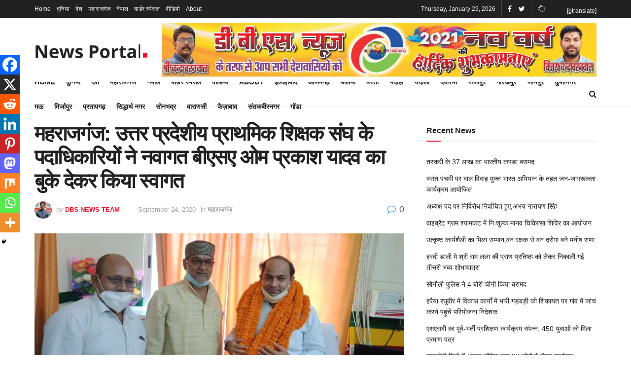

--- FILE ---
content_type: text/html; charset=UTF-8
request_url: http://dbsnews.net/up-primary-teachers-association-reverenced-new-bsa-omprkash/
body_size: 23719
content:
<!doctype html>
<!--[if lt IE 7]> <html class="no-js lt-ie9 lt-ie8 lt-ie7" lang="en"> <![endif]-->
<!--[if IE 7]>    <html class="no-js lt-ie9 lt-ie8" lang="en"> <![endif]-->
<!--[if IE 8]>    <html class="no-js lt-ie9" lang="en"> <![endif]-->
<!--[if IE 9]>    <html class="no-js lt-ie10" lang="en"> <![endif]-->
<!--[if gt IE 8]><!--> <html class="no-js" lang="en"> <!--<![endif]-->
<head>
	<script data-ad-client="ca-pub-1543790176734574" async src="https://pagead2.googlesyndication.com/pagead/js/adsbygoogle.js"></script>
    <meta http-equiv="Content-Type" content="text/html; charset=UTF-8" />
    <meta name='viewport' content='width=device-width, initial-scale=1, user-scalable=yes' />
    <link rel="profile" href="http://gmpg.org/xfn/11" />
    <link rel="pingback" href="http://dbsnews.net/xmlrpc.php" />
    <meta name='robots' content='index, follow, max-image-preview:large, max-snippet:-1, max-video-preview:-1' />
	<style>img:is([sizes="auto" i], [sizes^="auto," i]) { contain-intrinsic-size: 3000px 1500px }</style>
	            <script type="text/javascript"> var jnews_ajax_url = 'https://dbsnews.net/?ajax-request=jnews'; </script>
            
	<!-- This site is optimized with the Yoast SEO plugin v23.8 - https://yoast.com/wordpress/plugins/seo/ -->
	<title>महराजगंज: उत्तर प्रदेशीय प्राथमिक शिक्षक संघ के पदाधिकारियों ने नवागत बीएसए ओम प्रकाश यादव का बुके देकर किया स्वागत - DBS News</title>
	<link rel="canonical" href="https://dbsnews.net/up-primary-teachers-association-reverenced-new-bsa-omprkash/" />
	<meta property="og:locale" content="en_US" />
	<meta property="og:type" content="article" />
	<meta property="og:title" content="महराजगंज: उत्तर प्रदेशीय प्राथमिक शिक्षक संघ के पदाधिकारियों ने नवागत बीएसए ओम प्रकाश यादव का बुके देकर किया स्वागत - DBS News" />
	<meta property="og:description" content="Spread the loveडीबीएस न्यूज, महराजगंज: नवागत बीएसए का उत्तर प्रदेशीय प्राथमिक शिक्षक संघ के जिलाध्यक्ष केशवमणि त्रिपाठी एवं जिलामंत्री सत्येन्द्र कुमार मिश्र सहित कमेटी के पदाधिकारियों ने फुलमाला पहनाते हुए बुके देकर स्वागत किया। शासन के आदेश के क्रम में स्थानांतरित होकर जनपद के नवागत बेसिक शिक्षा अधिकारी के रूप में बुधवार को ओमप्रकाश यादव [&hellip;]" />
	<meta property="og:url" content="https://dbsnews.net/up-primary-teachers-association-reverenced-new-bsa-omprkash/" />
	<meta property="og:site_name" content="DBS News" />
	<meta property="article:published_time" content="2020-09-24T10:53:26+00:00" />
	<meta property="og:image" content="https://dbsnews.net/wp-content/uploads/2020/09/IMG-20200924-WA0025.jpg" />
	<meta property="og:image:width" content="1040" />
	<meta property="og:image:height" content="492" />
	<meta property="og:image:type" content="image/jpeg" />
	<meta name="author" content="DBS NEWS TEAM" />
	<meta name="twitter:card" content="summary_large_image" />
	<meta name="twitter:label1" content="Written by" />
	<meta name="twitter:data1" content="DBS NEWS TEAM" />
	<script type="application/ld+json" class="yoast-schema-graph">{"@context":"https://schema.org","@graph":[{"@type":"WebPage","@id":"https://dbsnews.net/up-primary-teachers-association-reverenced-new-bsa-omprkash/","url":"https://dbsnews.net/up-primary-teachers-association-reverenced-new-bsa-omprkash/","name":"महराजगंज: उत्तर प्रदेशीय प्राथमिक शिक्षक संघ के पदाधिकारियों ने नवागत बीएसए ओम प्रकाश यादव का बुके देकर किया स्वागत - DBS News","isPartOf":{"@id":"https://dbsnews.net/#website"},"primaryImageOfPage":{"@id":"https://dbsnews.net/up-primary-teachers-association-reverenced-new-bsa-omprkash/#primaryimage"},"image":{"@id":"https://dbsnews.net/up-primary-teachers-association-reverenced-new-bsa-omprkash/#primaryimage"},"thumbnailUrl":"https://dbsnews.net/wp-content/uploads/2020/09/IMG-20200924-WA0025.jpg","datePublished":"2020-09-24T10:53:26+00:00","dateModified":"2020-09-24T10:53:26+00:00","author":{"@id":"https://dbsnews.net/#/schema/person/606d7f548904a9fa452bf0316eae62bd"},"breadcrumb":{"@id":"https://dbsnews.net/up-primary-teachers-association-reverenced-new-bsa-omprkash/#breadcrumb"},"inLanguage":"en","potentialAction":[{"@type":"ReadAction","target":["https://dbsnews.net/up-primary-teachers-association-reverenced-new-bsa-omprkash/"]}]},{"@type":"ImageObject","inLanguage":"en","@id":"https://dbsnews.net/up-primary-teachers-association-reverenced-new-bsa-omprkash/#primaryimage","url":"https://dbsnews.net/wp-content/uploads/2020/09/IMG-20200924-WA0025.jpg","contentUrl":"https://dbsnews.net/wp-content/uploads/2020/09/IMG-20200924-WA0025.jpg","width":1040,"height":492},{"@type":"BreadcrumbList","@id":"https://dbsnews.net/up-primary-teachers-association-reverenced-new-bsa-omprkash/#breadcrumb","itemListElement":[{"@type":"ListItem","position":1,"name":"Home","item":"https://dbsnews.net/"},{"@type":"ListItem","position":2,"name":"महराजगंज: उत्तर प्रदेशीय प्राथमिक शिक्षक संघ के पदाधिकारियों ने नवागत बीएसए ओम प्रकाश यादव का बुके देकर किया स्वागत"}]},{"@type":"WebSite","@id":"https://dbsnews.net/#website","url":"https://dbsnews.net/","name":"DBS News","description":"News Agency","potentialAction":[{"@type":"SearchAction","target":{"@type":"EntryPoint","urlTemplate":"https://dbsnews.net/?s={search_term_string}"},"query-input":{"@type":"PropertyValueSpecification","valueRequired":true,"valueName":"search_term_string"}}],"inLanguage":"en"},{"@type":"Person","@id":"https://dbsnews.net/#/schema/person/606d7f548904a9fa452bf0316eae62bd","name":"DBS NEWS TEAM","image":{"@type":"ImageObject","inLanguage":"en","@id":"https://dbsnews.net/#/schema/person/image/","url":"https://secure.gravatar.com/avatar/d05764f86c3a8c21d30d7b1d6c557212224c1ed22ecfe268fb44e80bec5ef21f?s=96&d=mm&r=g","contentUrl":"https://secure.gravatar.com/avatar/d05764f86c3a8c21d30d7b1d6c557212224c1ed22ecfe268fb44e80bec5ef21f?s=96&d=mm&r=g","caption":"DBS NEWS TEAM"},"url":"https://dbsnews.net/author/sri/"}]}</script>
	<!-- / Yoast SEO plugin. -->


<link rel="alternate" type="application/rss+xml" title="DBS News &raquo; Feed" href="https://dbsnews.net/feed/" />
<link rel="alternate" type="application/rss+xml" title="DBS News &raquo; Comments Feed" href="https://dbsnews.net/comments/feed/" />
<link rel="alternate" type="application/rss+xml" title="DBS News &raquo; महराजगंज:  उत्तर प्रदेशीय प्राथमिक शिक्षक संघ के पदाधिकारियों ने नवागत बीएसए ओम प्रकाश यादव का बुके देकर किया स्वागत Comments Feed" href="https://dbsnews.net/up-primary-teachers-association-reverenced-new-bsa-omprkash/feed/" />
<script type="text/javascript">
/* <![CDATA[ */
window._wpemojiSettings = {"baseUrl":"https:\/\/s.w.org\/images\/core\/emoji\/16.0.1\/72x72\/","ext":".png","svgUrl":"https:\/\/s.w.org\/images\/core\/emoji\/16.0.1\/svg\/","svgExt":".svg","source":{"concatemoji":"http:\/\/dbsnews.net\/wp-includes\/js\/wp-emoji-release.min.js?ver=6.8.3"}};
/*! This file is auto-generated */
!function(s,n){var o,i,e;function c(e){try{var t={supportTests:e,timestamp:(new Date).valueOf()};sessionStorage.setItem(o,JSON.stringify(t))}catch(e){}}function p(e,t,n){e.clearRect(0,0,e.canvas.width,e.canvas.height),e.fillText(t,0,0);var t=new Uint32Array(e.getImageData(0,0,e.canvas.width,e.canvas.height).data),a=(e.clearRect(0,0,e.canvas.width,e.canvas.height),e.fillText(n,0,0),new Uint32Array(e.getImageData(0,0,e.canvas.width,e.canvas.height).data));return t.every(function(e,t){return e===a[t]})}function u(e,t){e.clearRect(0,0,e.canvas.width,e.canvas.height),e.fillText(t,0,0);for(var n=e.getImageData(16,16,1,1),a=0;a<n.data.length;a++)if(0!==n.data[a])return!1;return!0}function f(e,t,n,a){switch(t){case"flag":return n(e,"\ud83c\udff3\ufe0f\u200d\u26a7\ufe0f","\ud83c\udff3\ufe0f\u200b\u26a7\ufe0f")?!1:!n(e,"\ud83c\udde8\ud83c\uddf6","\ud83c\udde8\u200b\ud83c\uddf6")&&!n(e,"\ud83c\udff4\udb40\udc67\udb40\udc62\udb40\udc65\udb40\udc6e\udb40\udc67\udb40\udc7f","\ud83c\udff4\u200b\udb40\udc67\u200b\udb40\udc62\u200b\udb40\udc65\u200b\udb40\udc6e\u200b\udb40\udc67\u200b\udb40\udc7f");case"emoji":return!a(e,"\ud83e\udedf")}return!1}function g(e,t,n,a){var r="undefined"!=typeof WorkerGlobalScope&&self instanceof WorkerGlobalScope?new OffscreenCanvas(300,150):s.createElement("canvas"),o=r.getContext("2d",{willReadFrequently:!0}),i=(o.textBaseline="top",o.font="600 32px Arial",{});return e.forEach(function(e){i[e]=t(o,e,n,a)}),i}function t(e){var t=s.createElement("script");t.src=e,t.defer=!0,s.head.appendChild(t)}"undefined"!=typeof Promise&&(o="wpEmojiSettingsSupports",i=["flag","emoji"],n.supports={everything:!0,everythingExceptFlag:!0},e=new Promise(function(e){s.addEventListener("DOMContentLoaded",e,{once:!0})}),new Promise(function(t){var n=function(){try{var e=JSON.parse(sessionStorage.getItem(o));if("object"==typeof e&&"number"==typeof e.timestamp&&(new Date).valueOf()<e.timestamp+604800&&"object"==typeof e.supportTests)return e.supportTests}catch(e){}return null}();if(!n){if("undefined"!=typeof Worker&&"undefined"!=typeof OffscreenCanvas&&"undefined"!=typeof URL&&URL.createObjectURL&&"undefined"!=typeof Blob)try{var e="postMessage("+g.toString()+"("+[JSON.stringify(i),f.toString(),p.toString(),u.toString()].join(",")+"));",a=new Blob([e],{type:"text/javascript"}),r=new Worker(URL.createObjectURL(a),{name:"wpTestEmojiSupports"});return void(r.onmessage=function(e){c(n=e.data),r.terminate(),t(n)})}catch(e){}c(n=g(i,f,p,u))}t(n)}).then(function(e){for(var t in e)n.supports[t]=e[t],n.supports.everything=n.supports.everything&&n.supports[t],"flag"!==t&&(n.supports.everythingExceptFlag=n.supports.everythingExceptFlag&&n.supports[t]);n.supports.everythingExceptFlag=n.supports.everythingExceptFlag&&!n.supports.flag,n.DOMReady=!1,n.readyCallback=function(){n.DOMReady=!0}}).then(function(){return e}).then(function(){var e;n.supports.everything||(n.readyCallback(),(e=n.source||{}).concatemoji?t(e.concatemoji):e.wpemoji&&e.twemoji&&(t(e.twemoji),t(e.wpemoji)))}))}((window,document),window._wpemojiSettings);
/* ]]> */
</script>
<style id='wp-emoji-styles-inline-css' type='text/css'>

	img.wp-smiley, img.emoji {
		display: inline !important;
		border: none !important;
		box-shadow: none !important;
		height: 1em !important;
		width: 1em !important;
		margin: 0 0.07em !important;
		vertical-align: -0.1em !important;
		background: none !important;
		padding: 0 !important;
	}
</style>
<link rel='stylesheet' id='wp-block-library-css' href='http://dbsnews.net/wp-includes/css/dist/block-library/style.min.css?ver=6.8.3' type='text/css' media='all' />
<style id='classic-theme-styles-inline-css' type='text/css'>
/*! This file is auto-generated */
.wp-block-button__link{color:#fff;background-color:#32373c;border-radius:9999px;box-shadow:none;text-decoration:none;padding:calc(.667em + 2px) calc(1.333em + 2px);font-size:1.125em}.wp-block-file__button{background:#32373c;color:#fff;text-decoration:none}
</style>
<style id='global-styles-inline-css' type='text/css'>
:root{--wp--preset--aspect-ratio--square: 1;--wp--preset--aspect-ratio--4-3: 4/3;--wp--preset--aspect-ratio--3-4: 3/4;--wp--preset--aspect-ratio--3-2: 3/2;--wp--preset--aspect-ratio--2-3: 2/3;--wp--preset--aspect-ratio--16-9: 16/9;--wp--preset--aspect-ratio--9-16: 9/16;--wp--preset--color--black: #000000;--wp--preset--color--cyan-bluish-gray: #abb8c3;--wp--preset--color--white: #ffffff;--wp--preset--color--pale-pink: #f78da7;--wp--preset--color--vivid-red: #cf2e2e;--wp--preset--color--luminous-vivid-orange: #ff6900;--wp--preset--color--luminous-vivid-amber: #fcb900;--wp--preset--color--light-green-cyan: #7bdcb5;--wp--preset--color--vivid-green-cyan: #00d084;--wp--preset--color--pale-cyan-blue: #8ed1fc;--wp--preset--color--vivid-cyan-blue: #0693e3;--wp--preset--color--vivid-purple: #9b51e0;--wp--preset--gradient--vivid-cyan-blue-to-vivid-purple: linear-gradient(135deg,rgba(6,147,227,1) 0%,rgb(155,81,224) 100%);--wp--preset--gradient--light-green-cyan-to-vivid-green-cyan: linear-gradient(135deg,rgb(122,220,180) 0%,rgb(0,208,130) 100%);--wp--preset--gradient--luminous-vivid-amber-to-luminous-vivid-orange: linear-gradient(135deg,rgba(252,185,0,1) 0%,rgba(255,105,0,1) 100%);--wp--preset--gradient--luminous-vivid-orange-to-vivid-red: linear-gradient(135deg,rgba(255,105,0,1) 0%,rgb(207,46,46) 100%);--wp--preset--gradient--very-light-gray-to-cyan-bluish-gray: linear-gradient(135deg,rgb(238,238,238) 0%,rgb(169,184,195) 100%);--wp--preset--gradient--cool-to-warm-spectrum: linear-gradient(135deg,rgb(74,234,220) 0%,rgb(151,120,209) 20%,rgb(207,42,186) 40%,rgb(238,44,130) 60%,rgb(251,105,98) 80%,rgb(254,248,76) 100%);--wp--preset--gradient--blush-light-purple: linear-gradient(135deg,rgb(255,206,236) 0%,rgb(152,150,240) 100%);--wp--preset--gradient--blush-bordeaux: linear-gradient(135deg,rgb(254,205,165) 0%,rgb(254,45,45) 50%,rgb(107,0,62) 100%);--wp--preset--gradient--luminous-dusk: linear-gradient(135deg,rgb(255,203,112) 0%,rgb(199,81,192) 50%,rgb(65,88,208) 100%);--wp--preset--gradient--pale-ocean: linear-gradient(135deg,rgb(255,245,203) 0%,rgb(182,227,212) 50%,rgb(51,167,181) 100%);--wp--preset--gradient--electric-grass: linear-gradient(135deg,rgb(202,248,128) 0%,rgb(113,206,126) 100%);--wp--preset--gradient--midnight: linear-gradient(135deg,rgb(2,3,129) 0%,rgb(40,116,252) 100%);--wp--preset--font-size--small: 13px;--wp--preset--font-size--medium: 20px;--wp--preset--font-size--large: 36px;--wp--preset--font-size--x-large: 42px;--wp--preset--spacing--20: 0.44rem;--wp--preset--spacing--30: 0.67rem;--wp--preset--spacing--40: 1rem;--wp--preset--spacing--50: 1.5rem;--wp--preset--spacing--60: 2.25rem;--wp--preset--spacing--70: 3.38rem;--wp--preset--spacing--80: 5.06rem;--wp--preset--shadow--natural: 6px 6px 9px rgba(0, 0, 0, 0.2);--wp--preset--shadow--deep: 12px 12px 50px rgba(0, 0, 0, 0.4);--wp--preset--shadow--sharp: 6px 6px 0px rgba(0, 0, 0, 0.2);--wp--preset--shadow--outlined: 6px 6px 0px -3px rgba(255, 255, 255, 1), 6px 6px rgba(0, 0, 0, 1);--wp--preset--shadow--crisp: 6px 6px 0px rgba(0, 0, 0, 1);}:where(.is-layout-flex){gap: 0.5em;}:where(.is-layout-grid){gap: 0.5em;}body .is-layout-flex{display: flex;}.is-layout-flex{flex-wrap: wrap;align-items: center;}.is-layout-flex > :is(*, div){margin: 0;}body .is-layout-grid{display: grid;}.is-layout-grid > :is(*, div){margin: 0;}:where(.wp-block-columns.is-layout-flex){gap: 2em;}:where(.wp-block-columns.is-layout-grid){gap: 2em;}:where(.wp-block-post-template.is-layout-flex){gap: 1.25em;}:where(.wp-block-post-template.is-layout-grid){gap: 1.25em;}.has-black-color{color: var(--wp--preset--color--black) !important;}.has-cyan-bluish-gray-color{color: var(--wp--preset--color--cyan-bluish-gray) !important;}.has-white-color{color: var(--wp--preset--color--white) !important;}.has-pale-pink-color{color: var(--wp--preset--color--pale-pink) !important;}.has-vivid-red-color{color: var(--wp--preset--color--vivid-red) !important;}.has-luminous-vivid-orange-color{color: var(--wp--preset--color--luminous-vivid-orange) !important;}.has-luminous-vivid-amber-color{color: var(--wp--preset--color--luminous-vivid-amber) !important;}.has-light-green-cyan-color{color: var(--wp--preset--color--light-green-cyan) !important;}.has-vivid-green-cyan-color{color: var(--wp--preset--color--vivid-green-cyan) !important;}.has-pale-cyan-blue-color{color: var(--wp--preset--color--pale-cyan-blue) !important;}.has-vivid-cyan-blue-color{color: var(--wp--preset--color--vivid-cyan-blue) !important;}.has-vivid-purple-color{color: var(--wp--preset--color--vivid-purple) !important;}.has-black-background-color{background-color: var(--wp--preset--color--black) !important;}.has-cyan-bluish-gray-background-color{background-color: var(--wp--preset--color--cyan-bluish-gray) !important;}.has-white-background-color{background-color: var(--wp--preset--color--white) !important;}.has-pale-pink-background-color{background-color: var(--wp--preset--color--pale-pink) !important;}.has-vivid-red-background-color{background-color: var(--wp--preset--color--vivid-red) !important;}.has-luminous-vivid-orange-background-color{background-color: var(--wp--preset--color--luminous-vivid-orange) !important;}.has-luminous-vivid-amber-background-color{background-color: var(--wp--preset--color--luminous-vivid-amber) !important;}.has-light-green-cyan-background-color{background-color: var(--wp--preset--color--light-green-cyan) !important;}.has-vivid-green-cyan-background-color{background-color: var(--wp--preset--color--vivid-green-cyan) !important;}.has-pale-cyan-blue-background-color{background-color: var(--wp--preset--color--pale-cyan-blue) !important;}.has-vivid-cyan-blue-background-color{background-color: var(--wp--preset--color--vivid-cyan-blue) !important;}.has-vivid-purple-background-color{background-color: var(--wp--preset--color--vivid-purple) !important;}.has-black-border-color{border-color: var(--wp--preset--color--black) !important;}.has-cyan-bluish-gray-border-color{border-color: var(--wp--preset--color--cyan-bluish-gray) !important;}.has-white-border-color{border-color: var(--wp--preset--color--white) !important;}.has-pale-pink-border-color{border-color: var(--wp--preset--color--pale-pink) !important;}.has-vivid-red-border-color{border-color: var(--wp--preset--color--vivid-red) !important;}.has-luminous-vivid-orange-border-color{border-color: var(--wp--preset--color--luminous-vivid-orange) !important;}.has-luminous-vivid-amber-border-color{border-color: var(--wp--preset--color--luminous-vivid-amber) !important;}.has-light-green-cyan-border-color{border-color: var(--wp--preset--color--light-green-cyan) !important;}.has-vivid-green-cyan-border-color{border-color: var(--wp--preset--color--vivid-green-cyan) !important;}.has-pale-cyan-blue-border-color{border-color: var(--wp--preset--color--pale-cyan-blue) !important;}.has-vivid-cyan-blue-border-color{border-color: var(--wp--preset--color--vivid-cyan-blue) !important;}.has-vivid-purple-border-color{border-color: var(--wp--preset--color--vivid-purple) !important;}.has-vivid-cyan-blue-to-vivid-purple-gradient-background{background: var(--wp--preset--gradient--vivid-cyan-blue-to-vivid-purple) !important;}.has-light-green-cyan-to-vivid-green-cyan-gradient-background{background: var(--wp--preset--gradient--light-green-cyan-to-vivid-green-cyan) !important;}.has-luminous-vivid-amber-to-luminous-vivid-orange-gradient-background{background: var(--wp--preset--gradient--luminous-vivid-amber-to-luminous-vivid-orange) !important;}.has-luminous-vivid-orange-to-vivid-red-gradient-background{background: var(--wp--preset--gradient--luminous-vivid-orange-to-vivid-red) !important;}.has-very-light-gray-to-cyan-bluish-gray-gradient-background{background: var(--wp--preset--gradient--very-light-gray-to-cyan-bluish-gray) !important;}.has-cool-to-warm-spectrum-gradient-background{background: var(--wp--preset--gradient--cool-to-warm-spectrum) !important;}.has-blush-light-purple-gradient-background{background: var(--wp--preset--gradient--blush-light-purple) !important;}.has-blush-bordeaux-gradient-background{background: var(--wp--preset--gradient--blush-bordeaux) !important;}.has-luminous-dusk-gradient-background{background: var(--wp--preset--gradient--luminous-dusk) !important;}.has-pale-ocean-gradient-background{background: var(--wp--preset--gradient--pale-ocean) !important;}.has-electric-grass-gradient-background{background: var(--wp--preset--gradient--electric-grass) !important;}.has-midnight-gradient-background{background: var(--wp--preset--gradient--midnight) !important;}.has-small-font-size{font-size: var(--wp--preset--font-size--small) !important;}.has-medium-font-size{font-size: var(--wp--preset--font-size--medium) !important;}.has-large-font-size{font-size: var(--wp--preset--font-size--large) !important;}.has-x-large-font-size{font-size: var(--wp--preset--font-size--x-large) !important;}
:where(.wp-block-post-template.is-layout-flex){gap: 1.25em;}:where(.wp-block-post-template.is-layout-grid){gap: 1.25em;}
:where(.wp-block-columns.is-layout-flex){gap: 2em;}:where(.wp-block-columns.is-layout-grid){gap: 2em;}
:root :where(.wp-block-pullquote){font-size: 1.5em;line-height: 1.6;}
</style>
<link rel='stylesheet' id='heateor_sss_frontend_css-css' href='http://dbsnews.net/wp-content/plugins/sassy-social-share/public/css/sassy-social-share-public.css?ver=3.3.69' type='text/css' media='all' />
<style id='heateor_sss_frontend_css-inline-css' type='text/css'>
.heateor_sss_button_instagram span.heateor_sss_svg,a.heateor_sss_instagram span.heateor_sss_svg{background:radial-gradient(circle at 30% 107%,#fdf497 0,#fdf497 5%,#fd5949 45%,#d6249f 60%,#285aeb 90%)}.heateor_sss_horizontal_sharing .heateor_sss_svg,.heateor_sss_standard_follow_icons_container .heateor_sss_svg{color:#fff;border-width:0px;border-style:solid;border-color:transparent}.heateor_sss_horizontal_sharing .heateorSssTCBackground{color:#666}.heateor_sss_horizontal_sharing span.heateor_sss_svg:hover,.heateor_sss_standard_follow_icons_container span.heateor_sss_svg:hover{border-color:transparent;}.heateor_sss_vertical_sharing span.heateor_sss_svg,.heateor_sss_floating_follow_icons_container span.heateor_sss_svg{color:#fff;border-width:0px;border-style:solid;border-color:transparent;}.heateor_sss_vertical_sharing .heateorSssTCBackground{color:#666;}.heateor_sss_vertical_sharing span.heateor_sss_svg:hover,.heateor_sss_floating_follow_icons_container span.heateor_sss_svg:hover{border-color:transparent;}@media screen and (max-width:783px) {.heateor_sss_vertical_sharing{display:none!important}}div.heateor_sss_mobile_footer{display:none;}@media screen and (max-width:783px){div.heateor_sss_bottom_sharing .heateorSssTCBackground{background-color:white}div.heateor_sss_bottom_sharing{width:100%!important;left:0!important;}div.heateor_sss_bottom_sharing a{width:11.111111111111% !important;}div.heateor_sss_bottom_sharing .heateor_sss_svg{width: 100% !important;}div.heateor_sss_bottom_sharing div.heateorSssTotalShareCount{font-size:1em!important;line-height:28px!important}div.heateor_sss_bottom_sharing div.heateorSssTotalShareText{font-size:.7em!important;line-height:0px!important}div.heateor_sss_mobile_footer{display:block;height:40px;}.heateor_sss_bottom_sharing{padding:0!important;display:block!important;width:auto!important;bottom:-2px!important;top: auto!important;}.heateor_sss_bottom_sharing .heateor_sss_square_count{line-height:inherit;}.heateor_sss_bottom_sharing .heateorSssSharingArrow{display:none;}.heateor_sss_bottom_sharing .heateorSssTCBackground{margin-right:1.1em!important}}
</style>
<link rel='stylesheet' id='mediaelement-css' href='http://dbsnews.net/wp-includes/js/mediaelement/mediaelementplayer-legacy.min.css?ver=4.2.17' type='text/css' media='all' />
<link rel='stylesheet' id='wp-mediaelement-css' href='http://dbsnews.net/wp-includes/js/mediaelement/wp-mediaelement.min.css?ver=6.8.3' type='text/css' media='all' />
<link rel='stylesheet' id='jnews-frontend-css' href='http://dbsnews.net/wp-content/themes/jnews/assets/dist/frontend.min.css?ver=2.1.2' type='text/css' media='all' />
<link rel='stylesheet' id='jnews-style-css' href='http://dbsnews.net/wp-content/themes/jnews/style.css?ver=2.1.2' type='text/css' media='all' />
<link rel='stylesheet' id='jnews-dynamic-style-css' href='https://dbsnews.net/wp-content/uploads/jnews/jnews-JwTpMug0Nl.css?ver=6.8.3' type='text/css' media='all' />
<script type="text/javascript" src="http://dbsnews.net/wp-includes/js/jquery/jquery.min.js?ver=3.7.1" id="jquery-core-js"></script>
<script type="text/javascript" src="http://dbsnews.net/wp-includes/js/jquery/jquery-migrate.min.js?ver=3.4.1" id="jquery-migrate-js"></script>
<link rel="https://api.w.org/" href="https://dbsnews.net/wp-json/" /><link rel="alternate" title="JSON" type="application/json" href="https://dbsnews.net/wp-json/wp/v2/posts/2721" /><link rel="EditURI" type="application/rsd+xml" title="RSD" href="https://dbsnews.net/xmlrpc.php?rsd" />
<meta name="generator" content="WordPress 6.8.3" />
<link rel='shortlink' href='https://dbsnews.net/?p=2721' />
<link rel="alternate" title="oEmbed (JSON)" type="application/json+oembed" href="https://dbsnews.net/wp-json/oembed/1.0/embed?url=https%3A%2F%2Fdbsnews.net%2Fup-primary-teachers-association-reverenced-new-bsa-omprkash%2F" />
<link rel="alternate" title="oEmbed (XML)" type="text/xml+oembed" href="https://dbsnews.net/wp-json/oembed/1.0/embed?url=https%3A%2F%2Fdbsnews.net%2Fup-primary-teachers-association-reverenced-new-bsa-omprkash%2F&#038;format=xml" />
<link rel="icon" href="https://dbsnews.net/wp-content/uploads/2023/05/cropped-85xj1c-32x32.jpg" sizes="32x32" />
<link rel="icon" href="https://dbsnews.net/wp-content/uploads/2023/05/cropped-85xj1c-192x192.jpg" sizes="192x192" />
<link rel="apple-touch-icon" href="https://dbsnews.net/wp-content/uploads/2023/05/cropped-85xj1c-180x180.jpg" />
<meta name="msapplication-TileImage" content="https://dbsnews.net/wp-content/uploads/2023/05/cropped-85xj1c-270x270.jpg" />
</head>
<body class="wp-singular post-template-default single single-post postid-2721 single-format-standard wp-theme-jnews jnews jsc_normal jeg_single_tpl_1">

    

    <div class="jeg_ad jeg_ad_top jnews_header_top_ads">
        <div class='ads-wrapper  '></div>    </div>
   
    <!-- The Main Wrapper
    ============================================= -->
    <div class="jeg_viewport">

        
        <div class="jeg_header_wrapper">
            <div class="jeg_header_instagram_wrapper">
    </div>

<!-- HEADER -->
<div class="jeg_header normal">
    <div class="jeg_topbar jeg_container dark">
    <div class="container">
        <div class="jeg_nav_row">
            
                <div class="jeg_nav_col jeg_nav_left  jeg_nav_grow">
                    <div class="item_wrap jeg_nav_alignleft">
                        <div class="jeg_nav_item">
	<ul class="jeg_menu jeg_top_menu"><li id="menu-item-504" class="menu-item menu-item-type-post_type menu-item-object-page menu-item-504"><a href="https://dbsnews.net/home-1/">Home</a></li>
<li id="menu-item-268" class="menu-item menu-item-type-taxonomy menu-item-object-category menu-item-268"><a href="https://dbsnews.net/Maharajganj/%e0%a4%a6%e0%a5%81%e0%a4%a8%e0%a4%bf%e0%a4%af%e0%a4%be/">दुनिया</a></li>
<li id="menu-item-269" class="menu-item menu-item-type-taxonomy menu-item-object-category menu-item-269"><a href="https://dbsnews.net/Maharajganj/%e0%a4%a6%e0%a5%87%e0%a4%b6/">देश</a></li>
<li id="menu-item-544" class="menu-item menu-item-type-taxonomy menu-item-object-category current-post-ancestor current-menu-parent current-post-parent menu-item-544"><a href="https://dbsnews.net/Maharajganj/maharajganj/">महाराजगंज</a></li>
<li id="menu-item-270" class="menu-item menu-item-type-taxonomy menu-item-object-category menu-item-270"><a href="https://dbsnews.net/Maharajganj/%e0%a4%a8%e0%a5%87%e0%a4%aa%e0%a4%be%e0%a4%b2/">नेपाल</a></li>
<li id="menu-item-271" class="menu-item menu-item-type-taxonomy menu-item-object-category menu-item-271"><a href="https://dbsnews.net/Maharajganj/%e0%a4%ac%e0%a4%be%e0%a4%b0%e0%a5%8d%e0%a4%a1%e0%a4%b0-%e0%a4%b8%e0%a5%8d%e0%a4%aa%e0%a5%87%e0%a4%b8%e0%a4%b2/">बार्डर स्पेसल</a></li>
<li id="menu-item-273" class="menu-item menu-item-type-taxonomy menu-item-object-category menu-item-273"><a href="https://dbsnews.net/Maharajganj/%e0%a4%b5%e0%a5%80%e0%a4%a1%e0%a4%bf%e0%a4%af%e0%a5%8b/">वीडियो</a></li>
<li id="menu-item-31" class="menu-item menu-item-type-post_type menu-item-object-page menu-item-31"><a href="https://dbsnews.net/about/">About</a></li>
</ul></div>                    </div>
                </div>

                
                <div class="jeg_nav_col jeg_nav_center  jeg_nav_normal">
                    <div class="item_wrap jeg_nav_aligncenter">
                                            </div>
                </div>

                
                <div class="jeg_nav_col jeg_nav_right  jeg_nav_normal">
                    <div class="item_wrap jeg_nav_alignright">
                        <div class="jeg_nav_item jeg_top_date">
    Thursday, January 29, 2026</div><div class="jnews_header_topbar_weather">
    </div><div class="jeg_nav_item socials_widget jeg_social_icon_block nobg">
    <a href="https://www.facebook.com/dbsnews.net" target='_blank' class="jeg_facebook"><i class="fa fa-facebook"></i> </a><a href="https://twitter.com/dbsnews.net" target='_blank' class="jeg_twitter"><i class="fa fa-twitter"></i> </a></div><div class="jeg_nav_item jeg_nav_account">
    <ul class="jeg_accountlink jeg_menu">
        <li>
            <i class="fa fa-spinner fa-spin fa-fw"></i>
        </li>
    </ul>
</div>                    </div>
                </div>

                           <div class="google-translator">[gtranslate]</div>
        </div>
        
    </div>
</div><!-- /.jeg_container --><div class="jeg_midbar jeg_container normal">
    <div class="container">
        <div class="jeg_nav_row">
            
                <div class="jeg_nav_col jeg_nav_left jeg_nav_normal">
                    <div class="item_wrap jeg_nav_alignleft">
                        <div class="jeg_nav_item jeg_logo jeg_desktop_logo">
			<div class="site-title">
	    	<a href="https://dbsnews.net/" style="padding: 0px 0px 0px 0px;">
	    	    <img src="https://dbsnews.net/wp-content/themes/jnews/assets/img/logo.png" srcset="https://dbsnews.net/wp-content/themes/jnews/assets/img/logo.png 1x, https://dbsnews.net/wp-content/themes/jnews/assets/img/logo@2x.png 2x" alt="DBS News">	    	</a>
	    </div>
	</div>                    </div>
                </div>

                
                <div class="jeg_nav_col jeg_nav_center jeg_nav_normal">
                    <div class="item_wrap jeg_nav_aligncenter">
                                            </div>
                </div>

                
                <div class="jeg_nav_col jeg_nav_right jeg_nav_grow">
                    <div class="item_wrap jeg_nav_alignright">
                        <div class="jeg_nav_item jeg_ad jeg_ad_top jnews_header_ads">
    <div class='ads-wrapper  '><a href='#'  class='adlink '><img src='http://dbsnews.net/wp-content/uploads/2020/12/1280x159.jpg' alt='Advertisement' data-pin-no-hover="true"></a></div></div>                    </div>
                </div>

                        </div>
    </div>
</div><div class="jeg_bottombar jeg_navbar jeg_container jeg_navbar_wrapper  jeg_navbar_normal">
    <div class="container">
        <div class="jeg_nav_row">
            
                <div class="jeg_nav_col jeg_nav_left jeg_nav_grow">
                    <div class="item_wrap jeg_nav_alignleft">
                        <div class="jeg_nav_item jeg_mainmenu_wrap"><ul class="jeg_menu jeg_main_menu jeg_menu_style_1"><li class="menu-item menu-item-type-post_type menu-item-object-page menu-item-504 bgnav"><a href="https://dbsnews.net/home-1/">Home</a></li>
<li class="menu-item menu-item-type-taxonomy menu-item-object-category menu-item-268 bgnav"><a href="https://dbsnews.net/Maharajganj/%e0%a4%a6%e0%a5%81%e0%a4%a8%e0%a4%bf%e0%a4%af%e0%a4%be/">दुनिया</a></li>
<li class="menu-item menu-item-type-taxonomy menu-item-object-category menu-item-269 bgnav"><a href="https://dbsnews.net/Maharajganj/%e0%a4%a6%e0%a5%87%e0%a4%b6/">देश</a></li>
<li class="menu-item menu-item-type-taxonomy menu-item-object-category current-post-ancestor current-menu-parent current-post-parent menu-item-544 bgnav"><a href="https://dbsnews.net/Maharajganj/maharajganj/">महाराजगंज</a></li>
<li class="menu-item menu-item-type-taxonomy menu-item-object-category menu-item-270 bgnav"><a href="https://dbsnews.net/Maharajganj/%e0%a4%a8%e0%a5%87%e0%a4%aa%e0%a4%be%e0%a4%b2/">नेपाल</a></li>
<li class="menu-item menu-item-type-taxonomy menu-item-object-category menu-item-271 bgnav"><a href="https://dbsnews.net/Maharajganj/%e0%a4%ac%e0%a4%be%e0%a4%b0%e0%a5%8d%e0%a4%a1%e0%a4%b0-%e0%a4%b8%e0%a5%8d%e0%a4%aa%e0%a5%87%e0%a4%b8%e0%a4%b2/">बार्डर स्पेसल</a></li>
<li class="menu-item menu-item-type-taxonomy menu-item-object-category menu-item-273 bgnav"><a href="https://dbsnews.net/Maharajganj/%e0%a4%b5%e0%a5%80%e0%a4%a1%e0%a4%bf%e0%a4%af%e0%a5%8b/">वीडियो</a></li>
<li class="menu-item menu-item-type-post_type menu-item-object-page menu-item-31 bgnav"><a href="https://dbsnews.net/about/">About</a></li>
<li id="menu-item-533" class="menu-item menu-item-type-taxonomy menu-item-object-category menu-item-533 bgnav"><a href="https://dbsnews.net/Maharajganj/allahabad/">इलाहाबाद</a></li>
<li id="menu-item-534" class="menu-item menu-item-type-taxonomy menu-item-object-category menu-item-534 bgnav"><a href="https://dbsnews.net/Maharajganj/azamgarh/">आजमगढ़</a></li>
<li id="menu-item-535" class="menu-item menu-item-type-taxonomy menu-item-object-category menu-item-535 bgnav"><a href="https://dbsnews.net/Maharajganj/ballia/">बलिया</a></li>
<li id="menu-item-536" class="menu-item menu-item-type-taxonomy menu-item-object-category menu-item-536 bgnav"><a href="https://dbsnews.net/Maharajganj/basti/">बस्ती</a></li>
<li id="menu-item-537" class="menu-item menu-item-type-taxonomy menu-item-object-category menu-item-537 bgnav"><a href="https://dbsnews.net/Maharajganj/bhadohi/">भदोही</a></li>
<li id="menu-item-538" class="menu-item menu-item-type-taxonomy menu-item-object-category menu-item-538 bgnav"><a href="https://dbsnews.net/Maharajganj/chandauli/">चंदौली</a></li>
<li id="menu-item-539" class="menu-item menu-item-type-taxonomy menu-item-object-category menu-item-539 bgnav"><a href="https://dbsnews.net/Maharajganj/deoria/">देवरिया</a></li>
<li id="menu-item-540" class="menu-item menu-item-type-taxonomy menu-item-object-category menu-item-540 bgnav"><a href="https://dbsnews.net/Maharajganj/ghazipur/">गाजीपुर</a></li>
<li id="menu-item-541" class="menu-item menu-item-type-taxonomy menu-item-object-category menu-item-541 bgnav"><a href="https://dbsnews.net/Maharajganj/gorakhpur/">गोरखपुर</a></li>
<li id="menu-item-542" class="menu-item menu-item-type-taxonomy menu-item-object-category menu-item-542 bgnav"><a href="https://dbsnews.net/Maharajganj/jaunpur/">जौनपुर</a></li>
<li id="menu-item-543" class="menu-item menu-item-type-taxonomy menu-item-object-category menu-item-543 bgnav"><a href="https://dbsnews.net/Maharajganj/kushinagar/">कुशीनगर</a></li>
<li id="menu-item-545" class="menu-item menu-item-type-taxonomy menu-item-object-category menu-item-545 bgnav"><a href="https://dbsnews.net/Maharajganj/mau/">मऊ</a></li>
<li id="menu-item-546" class="menu-item menu-item-type-taxonomy menu-item-object-category menu-item-546 bgnav"><a href="https://dbsnews.net/Maharajganj/mirzapur/">मिर्जापुर</a></li>
<li id="menu-item-547" class="menu-item menu-item-type-taxonomy menu-item-object-category menu-item-547 bgnav"><a href="https://dbsnews.net/Maharajganj/pratapgarh/">प्रतापगढ़</a></li>
<li id="menu-item-549" class="menu-item menu-item-type-taxonomy menu-item-object-category menu-item-549 bgnav"><a href="https://dbsnews.net/Maharajganj/siddharth-nagar/">सिद्धार्थ नगर</a></li>
<li id="menu-item-550" class="menu-item menu-item-type-taxonomy menu-item-object-category menu-item-550 bgnav"><a href="https://dbsnews.net/Maharajganj/sonbhadra/">सोनभद्र</a></li>
<li id="menu-item-551" class="menu-item menu-item-type-taxonomy menu-item-object-category menu-item-551 bgnav"><a href="https://dbsnews.net/Maharajganj/varanasi/">वाराणसी</a></li>
<li id="menu-item-603" class="menu-item menu-item-type-taxonomy menu-item-object-category menu-item-603 bgnav"><a href="https://dbsnews.net/Maharajganj/faizabad-uttar-pradesh/">फैज़ाबाद</a></li>
<li id="menu-item-552" class="menu-item menu-item-type-taxonomy menu-item-object-category menu-item-552 bgnav"><a href="https://dbsnews.net/Maharajganj/%e0%a4%b8%e0%a4%82%e0%a4%a4%e0%a4%95%e0%a4%ac%e0%a5%80%e0%a4%b0%e0%a4%a8%e0%a4%97%e0%a4%b0/">संतकबीरनगर</a></li>
<li id="menu-item-605" class="menu-item menu-item-type-taxonomy menu-item-object-category menu-item-605 bgnav"><a href="https://dbsnews.net/Maharajganj/gonda/">गोंडा</a></li>
</ul></div>                    </div>
                </div>

                
                <div class="jeg_nav_col jeg_nav_center jeg_nav_normal">
                    <div class="item_wrap jeg_nav_aligncenter">
                                            </div>
                </div>

                
                <div class="jeg_nav_col jeg_nav_right jeg_nav_normal">
                    <div class="item_wrap jeg_nav_alignright">
                        <!-- Search Icon -->
<div class="jeg_nav_item jeg_search_wrapper search_icon jeg_search_popup_expand">
    <a href="#" class="jeg_search_toggle"><i class="fa fa-search"></i></a>
    <form action="http://dbsnews.net/" method="get" class="jeg_search_form" target="_top">
    <input name="s" class="jeg_search_input" placeholder="Search..." type="text" value="" autocomplete="off">
    <button type="submit" class="jeg_search_button btn"><i class="fa fa-search"></i></button>
</form>
<!-- jeg_search_hide with_result no_result -->
<div class="jeg_search_result jeg_search_hide with_result">
    <div class="search-result-wrapper">
    </div>
    <div class="search-link search-noresult">
        No Result    </div>
    <div class="search-link search-all-button">
        <i class="fa fa-search"></i> View All Result    </div>
</div></div>                    </div>
                </div>

                        </div>
    </div>
</div></div><!-- /.jeg_header -->        </div>

        <div class="jeg_header_sticky">
            <div class="sticky_blankspace"></div>
<div class="jeg_header normal">
    <div class="jeg_container">
        <div data-mode="scroll" class="jeg_stickybar jeg_navbar jeg_navbar_wrapper jeg_navbar_normal jeg_navbar_normal">
            <div class="container">
    <div class="jeg_nav_row">
        
            <div class="jeg_nav_col jeg_nav_left jeg_nav_grow">
                <div class="item_wrap jeg_nav_alignleft">
                    <div class="jeg_nav_item jeg_mainmenu_wrap"><ul class="jeg_menu jeg_main_menu jeg_menu_style_1"><li class="menu-item menu-item-type-post_type menu-item-object-page menu-item-504 bgnav"><a href="https://dbsnews.net/home-1/">Home</a></li>
<li class="menu-item menu-item-type-taxonomy menu-item-object-category menu-item-268 bgnav"><a href="https://dbsnews.net/Maharajganj/%e0%a4%a6%e0%a5%81%e0%a4%a8%e0%a4%bf%e0%a4%af%e0%a4%be/">दुनिया</a></li>
<li class="menu-item menu-item-type-taxonomy menu-item-object-category menu-item-269 bgnav"><a href="https://dbsnews.net/Maharajganj/%e0%a4%a6%e0%a5%87%e0%a4%b6/">देश</a></li>
<li class="menu-item menu-item-type-taxonomy menu-item-object-category current-post-ancestor current-menu-parent current-post-parent menu-item-544 bgnav"><a href="https://dbsnews.net/Maharajganj/maharajganj/">महाराजगंज</a></li>
<li class="menu-item menu-item-type-taxonomy menu-item-object-category menu-item-270 bgnav"><a href="https://dbsnews.net/Maharajganj/%e0%a4%a8%e0%a5%87%e0%a4%aa%e0%a4%be%e0%a4%b2/">नेपाल</a></li>
<li class="menu-item menu-item-type-taxonomy menu-item-object-category menu-item-271 bgnav"><a href="https://dbsnews.net/Maharajganj/%e0%a4%ac%e0%a4%be%e0%a4%b0%e0%a5%8d%e0%a4%a1%e0%a4%b0-%e0%a4%b8%e0%a5%8d%e0%a4%aa%e0%a5%87%e0%a4%b8%e0%a4%b2/">बार्डर स्पेसल</a></li>
<li class="menu-item menu-item-type-taxonomy menu-item-object-category menu-item-273 bgnav"><a href="https://dbsnews.net/Maharajganj/%e0%a4%b5%e0%a5%80%e0%a4%a1%e0%a4%bf%e0%a4%af%e0%a5%8b/">वीडियो</a></li>
<li class="menu-item menu-item-type-post_type menu-item-object-page menu-item-31 bgnav"><a href="https://dbsnews.net/about/">About</a></li>
<li class="menu-item menu-item-type-taxonomy menu-item-object-category menu-item-533 bgnav"><a href="https://dbsnews.net/Maharajganj/allahabad/">इलाहाबाद</a></li>
<li class="menu-item menu-item-type-taxonomy menu-item-object-category menu-item-534 bgnav"><a href="https://dbsnews.net/Maharajganj/azamgarh/">आजमगढ़</a></li>
<li class="menu-item menu-item-type-taxonomy menu-item-object-category menu-item-535 bgnav"><a href="https://dbsnews.net/Maharajganj/ballia/">बलिया</a></li>
<li class="menu-item menu-item-type-taxonomy menu-item-object-category menu-item-536 bgnav"><a href="https://dbsnews.net/Maharajganj/basti/">बस्ती</a></li>
<li class="menu-item menu-item-type-taxonomy menu-item-object-category menu-item-537 bgnav"><a href="https://dbsnews.net/Maharajganj/bhadohi/">भदोही</a></li>
<li class="menu-item menu-item-type-taxonomy menu-item-object-category menu-item-538 bgnav"><a href="https://dbsnews.net/Maharajganj/chandauli/">चंदौली</a></li>
<li class="menu-item menu-item-type-taxonomy menu-item-object-category menu-item-539 bgnav"><a href="https://dbsnews.net/Maharajganj/deoria/">देवरिया</a></li>
<li class="menu-item menu-item-type-taxonomy menu-item-object-category menu-item-540 bgnav"><a href="https://dbsnews.net/Maharajganj/ghazipur/">गाजीपुर</a></li>
<li class="menu-item menu-item-type-taxonomy menu-item-object-category menu-item-541 bgnav"><a href="https://dbsnews.net/Maharajganj/gorakhpur/">गोरखपुर</a></li>
<li class="menu-item menu-item-type-taxonomy menu-item-object-category menu-item-542 bgnav"><a href="https://dbsnews.net/Maharajganj/jaunpur/">जौनपुर</a></li>
<li class="menu-item menu-item-type-taxonomy menu-item-object-category menu-item-543 bgnav"><a href="https://dbsnews.net/Maharajganj/kushinagar/">कुशीनगर</a></li>
<li class="menu-item menu-item-type-taxonomy menu-item-object-category menu-item-545 bgnav"><a href="https://dbsnews.net/Maharajganj/mau/">मऊ</a></li>
<li class="menu-item menu-item-type-taxonomy menu-item-object-category menu-item-546 bgnav"><a href="https://dbsnews.net/Maharajganj/mirzapur/">मिर्जापुर</a></li>
<li class="menu-item menu-item-type-taxonomy menu-item-object-category menu-item-547 bgnav"><a href="https://dbsnews.net/Maharajganj/pratapgarh/">प्रतापगढ़</a></li>
<li class="menu-item menu-item-type-taxonomy menu-item-object-category menu-item-549 bgnav"><a href="https://dbsnews.net/Maharajganj/siddharth-nagar/">सिद्धार्थ नगर</a></li>
<li class="menu-item menu-item-type-taxonomy menu-item-object-category menu-item-550 bgnav"><a href="https://dbsnews.net/Maharajganj/sonbhadra/">सोनभद्र</a></li>
<li class="menu-item menu-item-type-taxonomy menu-item-object-category menu-item-551 bgnav"><a href="https://dbsnews.net/Maharajganj/varanasi/">वाराणसी</a></li>
<li class="menu-item menu-item-type-taxonomy menu-item-object-category menu-item-603 bgnav"><a href="https://dbsnews.net/Maharajganj/faizabad-uttar-pradesh/">फैज़ाबाद</a></li>
<li class="menu-item menu-item-type-taxonomy menu-item-object-category menu-item-552 bgnav"><a href="https://dbsnews.net/Maharajganj/%e0%a4%b8%e0%a4%82%e0%a4%a4%e0%a4%95%e0%a4%ac%e0%a5%80%e0%a4%b0%e0%a4%a8%e0%a4%97%e0%a4%b0/">संतकबीरनगर</a></li>
<li class="menu-item menu-item-type-taxonomy menu-item-object-category menu-item-605 bgnav"><a href="https://dbsnews.net/Maharajganj/gonda/">गोंडा</a></li>
</ul></div>                </div>
            </div>

            
            <div class="jeg_nav_col jeg_nav_center jeg_nav_normal">
                <div class="item_wrap jeg_nav_aligncenter">
                                    </div>
            </div>

            
            <div class="jeg_nav_col jeg_nav_right jeg_nav_normal">
                <div class="item_wrap jeg_nav_alignright">
                    <!-- Search Icon -->
<div class="jeg_nav_item jeg_search_wrapper search_icon jeg_search_popup_expand">
    <a href="#" class="jeg_search_toggle"><i class="fa fa-search"></i></a>
    <form action="http://dbsnews.net/" method="get" class="jeg_search_form" target="_top">
    <input name="s" class="jeg_search_input" placeholder="Search..." type="text" value="" autocomplete="off">
    <button type="submit" class="jeg_search_button btn"><i class="fa fa-search"></i></button>
</form>
<!-- jeg_search_hide with_result no_result -->
<div class="jeg_search_result jeg_search_hide with_result">
    <div class="search-result-wrapper">
    </div>
    <div class="search-link search-noresult">
        No Result    </div>
    <div class="search-link search-all-button">
        <i class="fa fa-search"></i> View All Result    </div>
</div></div>                </div>
            </div>

                </div>
</div>        </div>
    </div>
</div>
        </div>

        <div class="jeg_navbar_mobile_wrapper">
            <div class="jeg_navbar_mobile" data-mode="scroll">
    <div class="jeg_mobile_bottombar jeg_mobile_midbar jeg_container dark">
    <div class="container">
        <div class="jeg_nav_row">
            
                <div class="jeg_nav_col jeg_nav_left jeg_nav_normal">
                    <div class="item_wrap jeg_nav_alignleft">
                        <div class="jeg_nav_item">
    <a href="#" class="toggle_btn jeg_mobile_toggle"><i class="fa fa-bars"></i></a>
</div>                    </div>
                </div>

                
                <div class="jeg_nav_col jeg_nav_center jeg_nav_grow">
                    <div class="item_wrap jeg_nav_aligncenter">
                        <div class="jeg_nav_item jeg_mobile_logo">
			<div class="site-title">
	    	<a href="https://dbsnews.net/">
		        <img src="http://dbsnews.net/wp-content/uploads/2018/10/News-DBS-logo-desktop.png" srcset="http://dbsnews.net/wp-content/uploads/2018/10/News-DBS-logo-desktop.png 1x, http://dbsnews.net/wp-content/uploads/2018/10/News-DBS-logo-mobile.png 2x" alt="DBS News">		    </a>
	    </div>
	</div>                    </div>
                </div>

                
                <div class="jeg_nav_col jeg_nav_right jeg_nav_normal">
                    <div class="item_wrap jeg_nav_alignright">
                        <div class="jeg_nav_item jeg_search_wrapper jeg_search_popup_expand">
    <a href="#" class="jeg_search_toggle"><i class="fa fa-search"></i></a>
	<form action="http://dbsnews.net/" method="get" class="jeg_search_form" target="_top">
    <input name="s" class="jeg_search_input" placeholder="Search..." type="text" value="" autocomplete="off">
    <button type="submit" class="jeg_search_button btn"><i class="fa fa-search"></i></button>
</form>
<!-- jeg_search_hide with_result no_result -->
<div class="jeg_search_result jeg_search_hide with_result">
    <div class="search-result-wrapper">
    </div>
    <div class="search-link search-noresult">
        No Result    </div>
    <div class="search-link search-all-button">
        <i class="fa fa-search"></i> View All Result    </div>
</div></div>                    </div>
                </div>

                        </div>
    </div>
</div></div>
<div class="sticky_blankspace" style="height: 138px;"></div>        </div>    <div class="post-wrapper">

        <div class="post-wrap" >

            
            <div class="jeg_main ">
                <div class="jeg_container">
                    <div class="jeg_content jeg_singlepage">

    <div class="container">

        <div class="jeg_ad jeg_article jnews_article_top_ads">
            <div class='ads-wrapper  '></div>        </div>

        <div class="row">
            <div class="jeg_main_content col-md-8">

                
                    
                    <div class="entry-header">
                        <h1 class="jeg_post_title">महराजगंज:  उत्तर प्रदेशीय प्राथमिक शिक्षक संघ के पदाधिकारियों ने नवागत बीएसए ओम प्रकाश यादव का बुके देकर किया स्वागत</h1>

                        
                        <div class="jeg_meta_container"><div class="jeg_post_meta jeg_post_meta_1">

    <div class="meta_left">
                    <div class="jeg_meta_author">
                <img alt='DBS NEWS TEAM' src='https://secure.gravatar.com/avatar/d05764f86c3a8c21d30d7b1d6c557212224c1ed22ecfe268fb44e80bec5ef21f?s=80&#038;d=mm&#038;r=g' srcset='https://secure.gravatar.com/avatar/d05764f86c3a8c21d30d7b1d6c557212224c1ed22ecfe268fb44e80bec5ef21f?s=160&#038;d=mm&#038;r=g 2x' class='avatar avatar-80 photo' height='80' width='80' decoding='async'/>                <span class="meta_text">by</span>
                <a href="https://dbsnews.net/author/sri/">DBS NEWS TEAM</a>            </div>
                
                    <div class="jeg_meta_date">
                <a href="https://dbsnews.net/up-primary-teachers-association-reverenced-new-bsa-omprkash/">September 24, 2020</a>
            </div>
                
                    <div class="jeg_meta_category">
                <span><span class="meta_text">in</span>
                    <a href="https://dbsnews.net/Maharajganj/maharajganj/" rel="category tag">महाराजगंज</a>                </span>
            </div>
            </div>

    <div class="meta_right">
                            <div class="jeg_meta_comment"><a href="https://dbsnews.net/up-primary-teachers-association-reverenced-new-bsa-omprkash/#respond"><i class="fa fa-comment-o"></i> 0</a></div>
            </div>
</div></div>
                    </div>

                    <div class="jeg_featured featured_image"><a href="https://dbsnews.net/wp-content/uploads/2020/09/IMG-20200924-WA0025.jpg"><div class="thumbnail-container animate-lazy" style="padding-bottom:47.308%"><img width="1040" height="492" src="http://dbsnews.net/wp-content/themes/jnews/assets/img/jeg-empty.png" class="attachment-jnews-1140x570 size-jnews-1140x570 lazyload wp-post-image" alt="महराजगंज:  उत्तर प्रदेशीय प्राथमिक शिक्षक संघ के पदाधिकारियों ने नवागत बीएसए ओम प्रकाश यादव का बुके देकर किया स्वागत" decoding="async" fetchpriority="high" data-src="https://dbsnews.net/wp-content/uploads/2020/09/IMG-20200924-WA0025.jpg" data-sizes="auto" data-srcset="https://dbsnews.net/wp-content/uploads/2020/09/IMG-20200924-WA0025.jpg 1040w, https://dbsnews.net/wp-content/uploads/2020/09/IMG-20200924-WA0025-300x142.jpg 300w, https://dbsnews.net/wp-content/uploads/2020/09/IMG-20200924-WA0025-1024x484.jpg 1024w, https://dbsnews.net/wp-content/uploads/2020/09/IMG-20200924-WA0025-768x363.jpg 768w, https://dbsnews.net/wp-content/uploads/2020/09/IMG-20200924-WA0025-750x355.jpg 750w" data-expand="700" /></div></a></div>
                    
                    <div class="jeg_ad jeg_article jnews_content_top_ads "><div class='ads-wrapper  '></div></div>
                    <div class="entry-content no-share">
                        <div class="jeg_share_button share-float jeg_sticky_share clearfix share-monocrhome">
                                                    </div>

                        <div class="content-inner ">
                            <div class='heateorSssClear'></div><div  class='heateor_sss_sharing_container heateor_sss_horizontal_sharing' data-heateor-sss-href='https://dbsnews.net/up-primary-teachers-association-reverenced-new-bsa-omprkash/'><div class='heateor_sss_sharing_title' style="font-weight:bold" >Spread the love</div><div class="heateor_sss_sharing_ul"><a aria-label="Facebook" class="heateor_sss_facebook" href="https://www.facebook.com/sharer/sharer.php?u=https%3A%2F%2Fdbsnews.net%2Fup-primary-teachers-association-reverenced-new-bsa-omprkash%2F" title="Facebook" rel="nofollow noopener" target="_blank" style="font-size:32px!important;box-shadow:none;display:inline-block;vertical-align:middle"><span class="heateor_sss_svg" style="background-color:#0765FE;width:35px;height:35px;border-radius:999px;display:inline-block;opacity:1;float:left;font-size:32px;box-shadow:none;display:inline-block;font-size:16px;padding:0 4px;vertical-align:middle;background-repeat:repeat;overflow:hidden;padding:0;cursor:pointer;box-sizing:content-box"><svg style="display:block;border-radius:999px;" focusable="false" aria-hidden="true" xmlns="http://www.w3.org/2000/svg" width="100%" height="100%" viewBox="0 0 32 32"><path fill="#fff" d="M28 16c0-6.627-5.373-12-12-12S4 9.373 4 16c0 5.628 3.875 10.35 9.101 11.647v-7.98h-2.474V16H13.1v-1.58c0-4.085 1.849-5.978 5.859-5.978.76 0 2.072.15 2.608.298v3.325c-.283-.03-.775-.045-1.386-.045-1.967 0-2.728.745-2.728 2.683V16h3.92l-.673 3.667h-3.247v8.245C23.395 27.195 28 22.135 28 16Z"></path></svg></span></a><a aria-label="X" class="heateor_sss_button_x" href="https://twitter.com/intent/tweet?text=%E0%A4%AE%E0%A4%B9%E0%A4%B0%E0%A4%BE%E0%A4%9C%E0%A4%97%E0%A4%82%E0%A4%9C%3A%20%20%E0%A4%89%E0%A4%A4%E0%A5%8D%E0%A4%A4%E0%A4%B0%20%E0%A4%AA%E0%A5%8D%E0%A4%B0%E0%A4%A6%E0%A5%87%E0%A4%B6%E0%A5%80%E0%A4%AF%20%E0%A4%AA%E0%A5%8D%E0%A4%B0%E0%A4%BE%E0%A4%A5%E0%A4%AE%E0%A4%BF%E0%A4%95%20%E0%A4%B6%E0%A4%BF%E0%A4%95%E0%A5%8D%E0%A4%B7%E0%A4%95%20%E0%A4%B8%E0%A4%82%E0%A4%98%20%E0%A4%95%E0%A5%87%20%E0%A4%AA%E0%A4%A6%E0%A4%BE%E0%A4%A7%E0%A4%BF%E0%A4%95%E0%A4%BE%E0%A4%B0%E0%A4%BF%E0%A4%AF%E0%A5%8B%E0%A4%82%20%E0%A4%A8%E0%A5%87%20%E0%A4%A8%E0%A4%B5%E0%A4%BE%E0%A4%97%E0%A4%A4%20%E0%A4%AC%E0%A5%80%E0%A4%8F%E0%A4%B8%E0%A4%8F%20%E0%A4%93%E0%A4%AE%20%E0%A4%AA%E0%A5%8D%E0%A4%B0%E0%A4%95%E0%A4%BE%E0%A4%B6%20%E0%A4%AF%E0%A4%BE%E0%A4%A6%E0%A4%B5%20%E0%A4%95%E0%A4%BE%20%E0%A4%AC%E0%A5%81%E0%A4%95%E0%A5%87%20%E0%A4%A6%E0%A5%87%E0%A4%95%E0%A4%B0%20%E0%A4%95%E0%A4%BF%E0%A4%AF%E0%A4%BE%20%E0%A4%B8%E0%A5%8D%E0%A4%B5%E0%A4%BE%E0%A4%97%E0%A4%A4&url=https%3A%2F%2Fdbsnews.net%2Fup-primary-teachers-association-reverenced-new-bsa-omprkash%2F" title="X" rel="nofollow noopener" target="_blank" style="font-size:32px!important;box-shadow:none;display:inline-block;vertical-align:middle"><span class="heateor_sss_svg heateor_sss_s__default heateor_sss_s_x" style="background-color:#2a2a2a;width:35px;height:35px;border-radius:999px;display:inline-block;opacity:1;float:left;font-size:32px;box-shadow:none;display:inline-block;font-size:16px;padding:0 4px;vertical-align:middle;background-repeat:repeat;overflow:hidden;padding:0;cursor:pointer;box-sizing:content-box"><svg width="100%" height="100%" style="display:block;border-radius:999px;" focusable="false" aria-hidden="true" xmlns="http://www.w3.org/2000/svg" viewBox="0 0 32 32"><path fill="#fff" d="M21.751 7h3.067l-6.7 7.658L26 25.078h-6.172l-4.833-6.32-5.531 6.32h-3.07l7.167-8.19L6 7h6.328l4.37 5.777L21.75 7Zm-1.076 16.242h1.7L11.404 8.74H9.58l11.094 14.503Z"></path></svg></span></a><a aria-label="Reddit" class="heateor_sss_button_reddit" href="http://reddit.com/submit?url=https%3A%2F%2Fdbsnews.net%2Fup-primary-teachers-association-reverenced-new-bsa-omprkash%2F&title=%E0%A4%AE%E0%A4%B9%E0%A4%B0%E0%A4%BE%E0%A4%9C%E0%A4%97%E0%A4%82%E0%A4%9C%3A%20%20%E0%A4%89%E0%A4%A4%E0%A5%8D%E0%A4%A4%E0%A4%B0%20%E0%A4%AA%E0%A5%8D%E0%A4%B0%E0%A4%A6%E0%A5%87%E0%A4%B6%E0%A5%80%E0%A4%AF%20%E0%A4%AA%E0%A5%8D%E0%A4%B0%E0%A4%BE%E0%A4%A5%E0%A4%AE%E0%A4%BF%E0%A4%95%20%E0%A4%B6%E0%A4%BF%E0%A4%95%E0%A5%8D%E0%A4%B7%E0%A4%95%20%E0%A4%B8%E0%A4%82%E0%A4%98%20%E0%A4%95%E0%A5%87%20%E0%A4%AA%E0%A4%A6%E0%A4%BE%E0%A4%A7%E0%A4%BF%E0%A4%95%E0%A4%BE%E0%A4%B0%E0%A4%BF%E0%A4%AF%E0%A5%8B%E0%A4%82%20%E0%A4%A8%E0%A5%87%20%E0%A4%A8%E0%A4%B5%E0%A4%BE%E0%A4%97%E0%A4%A4%20%E0%A4%AC%E0%A5%80%E0%A4%8F%E0%A4%B8%E0%A4%8F%20%E0%A4%93%E0%A4%AE%20%E0%A4%AA%E0%A5%8D%E0%A4%B0%E0%A4%95%E0%A4%BE%E0%A4%B6%20%E0%A4%AF%E0%A4%BE%E0%A4%A6%E0%A4%B5%20%E0%A4%95%E0%A4%BE%20%E0%A4%AC%E0%A5%81%E0%A4%95%E0%A5%87%20%E0%A4%A6%E0%A5%87%E0%A4%95%E0%A4%B0%20%E0%A4%95%E0%A4%BF%E0%A4%AF%E0%A4%BE%20%E0%A4%B8%E0%A5%8D%E0%A4%B5%E0%A4%BE%E0%A4%97%E0%A4%A4" title="Reddit" rel="nofollow noopener" target="_blank" style="font-size:32px!important;box-shadow:none;display:inline-block;vertical-align:middle"><span class="heateor_sss_svg heateor_sss_s__default heateor_sss_s_reddit" style="background-color:#ff5700;width:35px;height:35px;border-radius:999px;display:inline-block;opacity:1;float:left;font-size:32px;box-shadow:none;display:inline-block;font-size:16px;padding:0 4px;vertical-align:middle;background-repeat:repeat;overflow:hidden;padding:0;cursor:pointer;box-sizing:content-box"><svg style="display:block;border-radius:999px;" focusable="false" aria-hidden="true" xmlns="http://www.w3.org/2000/svg" width="100%" height="100%" viewBox="-3.5 -3.5 39 39"><path d="M28.543 15.774a2.953 2.953 0 0 0-2.951-2.949 2.882 2.882 0 0 0-1.9.713 14.075 14.075 0 0 0-6.85-2.044l1.38-4.349 3.768.884a2.452 2.452 0 1 0 .24-1.176l-4.274-1a.6.6 0 0 0-.709.4l-1.659 5.224a14.314 14.314 0 0 0-7.316 2.029 2.908 2.908 0 0 0-1.872-.681 2.942 2.942 0 0 0-1.618 5.4 5.109 5.109 0 0 0-.062.765c0 4.158 5.037 7.541 11.229 7.541s11.22-3.383 11.22-7.541a5.2 5.2 0 0 0-.053-.706 2.963 2.963 0 0 0 1.427-2.51zm-18.008 1.88a1.753 1.753 0 0 1 1.73-1.74 1.73 1.73 0 0 1 1.709 1.74 1.709 1.709 0 0 1-1.709 1.711 1.733 1.733 0 0 1-1.73-1.711zm9.565 4.968a5.573 5.573 0 0 1-4.081 1.272h-.032a5.576 5.576 0 0 1-4.087-1.272.6.6 0 0 1 .844-.854 4.5 4.5 0 0 0 3.238.927h.032a4.5 4.5 0 0 0 3.237-.927.6.6 0 1 1 .844.854zm-.331-3.256a1.726 1.726 0 1 1 1.709-1.712 1.717 1.717 0 0 1-1.712 1.712z" fill="#fff"/></svg></span></a><a aria-label="Linkedin" class="heateor_sss_button_linkedin" href="https://www.linkedin.com/sharing/share-offsite/?url=https%3A%2F%2Fdbsnews.net%2Fup-primary-teachers-association-reverenced-new-bsa-omprkash%2F" title="Linkedin" rel="nofollow noopener" target="_blank" style="font-size:32px!important;box-shadow:none;display:inline-block;vertical-align:middle"><span class="heateor_sss_svg heateor_sss_s__default heateor_sss_s_linkedin" style="background-color:#0077b5;width:35px;height:35px;border-radius:999px;display:inline-block;opacity:1;float:left;font-size:32px;box-shadow:none;display:inline-block;font-size:16px;padding:0 4px;vertical-align:middle;background-repeat:repeat;overflow:hidden;padding:0;cursor:pointer;box-sizing:content-box"><svg style="display:block;border-radius:999px;" focusable="false" aria-hidden="true" xmlns="http://www.w3.org/2000/svg" width="100%" height="100%" viewBox="0 0 32 32"><path d="M6.227 12.61h4.19v13.48h-4.19V12.61zm2.095-6.7a2.43 2.43 0 0 1 0 4.86c-1.344 0-2.428-1.09-2.428-2.43s1.084-2.43 2.428-2.43m4.72 6.7h4.02v1.84h.058c.56-1.058 1.927-2.176 3.965-2.176 4.238 0 5.02 2.792 5.02 6.42v7.395h-4.183v-6.56c0-1.564-.03-3.574-2.178-3.574-2.18 0-2.514 1.7-2.514 3.46v6.668h-4.187V12.61z" fill="#fff"></path></svg></span></a><a aria-label="Pinterest" class="heateor_sss_button_pinterest" href="https://dbsnews.net/up-primary-teachers-association-reverenced-new-bsa-omprkash/" onclick="event.preventDefault();javascript:void( (function() {var e=document.createElement('script' );e.setAttribute('type','text/javascript' );e.setAttribute('charset','UTF-8' );e.setAttribute('src','//assets.pinterest.com/js/pinmarklet.js?r='+Math.random()*99999999);document.body.appendChild(e)})());" title="Pinterest" rel="noopener" style="font-size:32px!important;box-shadow:none;display:inline-block;vertical-align:middle"><span class="heateor_sss_svg heateor_sss_s__default heateor_sss_s_pinterest" style="background-color:#cc2329;width:35px;height:35px;border-radius:999px;display:inline-block;opacity:1;float:left;font-size:32px;box-shadow:none;display:inline-block;font-size:16px;padding:0 4px;vertical-align:middle;background-repeat:repeat;overflow:hidden;padding:0;cursor:pointer;box-sizing:content-box"><svg style="display:block;border-radius:999px;" focusable="false" aria-hidden="true" xmlns="http://www.w3.org/2000/svg" width="100%" height="100%" viewBox="-2 -2 35 35"><path fill="#fff" d="M16.539 4.5c-6.277 0-9.442 4.5-9.442 8.253 0 2.272.86 4.293 2.705 5.046.303.125.574.005.662-.33.061-.231.205-.816.27-1.06.088-.331.053-.447-.191-.736-.532-.627-.873-1.439-.873-2.591 0-3.338 2.498-6.327 6.505-6.327 3.548 0 5.497 2.168 5.497 5.062 0 3.81-1.686 7.025-4.188 7.025-1.382 0-2.416-1.142-2.085-2.545.397-1.674 1.166-3.48 1.166-4.689 0-1.081-.581-1.983-1.782-1.983-1.413 0-2.548 1.462-2.548 3.419 0 1.247.421 2.091.421 2.091l-1.699 7.199c-.505 2.137-.076 4.755-.039 5.019.021.158.223.196.314.077.13-.17 1.813-2.247 2.384-4.324.162-.587.929-3.631.929-3.631.46.876 1.801 1.646 3.227 1.646 4.247 0 7.128-3.871 7.128-9.053.003-3.918-3.317-7.568-8.361-7.568z"/></svg></span></a><a aria-label="Mastodon" class="heateor_sss_button_mastodon" href="https://mastodon.social/share?text=https%3A%2F%2Fdbsnews.net%2Fup-primary-teachers-association-reverenced-new-bsa-omprkash%2F&title=%E0%A4%AE%E0%A4%B9%E0%A4%B0%E0%A4%BE%E0%A4%9C%E0%A4%97%E0%A4%82%E0%A4%9C%3A%20%20%E0%A4%89%E0%A4%A4%E0%A5%8D%E0%A4%A4%E0%A4%B0%20%E0%A4%AA%E0%A5%8D%E0%A4%B0%E0%A4%A6%E0%A5%87%E0%A4%B6%E0%A5%80%E0%A4%AF%20%E0%A4%AA%E0%A5%8D%E0%A4%B0%E0%A4%BE%E0%A4%A5%E0%A4%AE%E0%A4%BF%E0%A4%95%20%E0%A4%B6%E0%A4%BF%E0%A4%95%E0%A5%8D%E0%A4%B7%E0%A4%95%20%E0%A4%B8%E0%A4%82%E0%A4%98%20%E0%A4%95%E0%A5%87%20%E0%A4%AA%E0%A4%A6%E0%A4%BE%E0%A4%A7%E0%A4%BF%E0%A4%95%E0%A4%BE%E0%A4%B0%E0%A4%BF%E0%A4%AF%E0%A5%8B%E0%A4%82%20%E0%A4%A8%E0%A5%87%20%E0%A4%A8%E0%A4%B5%E0%A4%BE%E0%A4%97%E0%A4%A4%20%E0%A4%AC%E0%A5%80%E0%A4%8F%E0%A4%B8%E0%A4%8F%20%E0%A4%93%E0%A4%AE%20%E0%A4%AA%E0%A5%8D%E0%A4%B0%E0%A4%95%E0%A4%BE%E0%A4%B6%20%E0%A4%AF%E0%A4%BE%E0%A4%A6%E0%A4%B5%20%E0%A4%95%E0%A4%BE%20%E0%A4%AC%E0%A5%81%E0%A4%95%E0%A5%87%20%E0%A4%A6%E0%A5%87%E0%A4%95%E0%A4%B0%20%E0%A4%95%E0%A4%BF%E0%A4%AF%E0%A4%BE%20%E0%A4%B8%E0%A5%8D%E0%A4%B5%E0%A4%BE%E0%A4%97%E0%A4%A4" title="Mastodon" rel="nofollow noopener" target="_blank" style="font-size:32px!important;box-shadow:none;display:inline-block;vertical-align:middle"><span class="heateor_sss_svg heateor_sss_s__default heateor_sss_s_mastodon" style="background-color:#6364FF;width:35px;height:35px;border-radius:999px;display:inline-block;opacity:1;float:left;font-size:32px;box-shadow:none;display:inline-block;font-size:16px;padding:0 4px;vertical-align:middle;background-repeat:repeat;overflow:hidden;padding:0;cursor:pointer;box-sizing:content-box"><svg style="display:block;border-radius:999px;" focusable="false" aria-hidden="true" xmlns="http://www.w3.org/2000/svg" width="100%" height="100%" viewBox="-3.5 -3.5 39 39"><path d="M27 12c0-5.12-3.35-6.62-3.35-6.62C22 4.56 19.05 4.23 16 4.21c-3 0-5.92.35-7.61 1.12C8.36 5.33 5 6.83 5 12v4c.12 5 .92 9.93 5.54 11.16a17.67 17.67 0 005.44.6 10.88 10.88 0 004.18-.95l-.09-1.95a13.36 13.36 0 01-4.07.54c-2.12-.07-4.37-.23-4.71-2.84a5.58 5.58 0 01-.05-.73 27.46 27.46 0 004.73.63 26.76 26.76 0 004.68-.28c3-.35 5.53-2.17 5.85-3.83A39.25 39.25 0 0027 12zm-3.95 6.59h-2.46v-6c0-1.27-.53-1.91-1.6-1.91s-1.77.76-1.77 2.27v3.29h-2.44v-3.35c0-1.51-.59-2.27-1.77-2.27s-1.6.64-1.6 1.91v6H9v-6.18a4.49 4.49 0 011-3 3.39 3.39 0 012.63-1.12 3.17 3.17 0 012.84 1.44l.61 1 .61-1a3.17 3.17 0 012.84-1.44 3.39 3.39 0 012.63 1.12 4.49 4.49 0 011 3z" fill="#fff"></path></svg></span></a><a aria-label="Mix" class="heateor_sss_button_mix" href="https://mix.com/mixit?url=https%3A%2F%2Fdbsnews.net%2Fup-primary-teachers-association-reverenced-new-bsa-omprkash%2F" title="Mix" rel="nofollow noopener" target="_blank" style="font-size:32px!important;box-shadow:none;display:inline-block;vertical-align:middle"><span class="heateor_sss_svg heateor_sss_s__default heateor_sss_s_mix" style="background-color:#ff8226;width:35px;height:35px;border-radius:999px;display:inline-block;opacity:1;float:left;font-size:32px;box-shadow:none;display:inline-block;font-size:16px;padding:0 4px;vertical-align:middle;background-repeat:repeat;overflow:hidden;padding:0;cursor:pointer;box-sizing:content-box"><svg focusable="false" aria-hidden="true" xmlns="http://www.w3.org/2000/svg" width="100%" height="100%" viewBox="-7 -8 45 45"><g fill="#fff"><path opacity=".8" d="M27.87 4.125c-5.224 0-9.467 4.159-9.467 9.291v2.89c0-1.306 1.074-2.362 2.399-2.362s2.399 1.056 2.399 2.362v1.204c0 1.306 1.074 2.362 2.399 2.362s2.399-1.056 2.399-2.362V4.134c-.036-.009-.082-.009-.129-.009"/><path d="M4 4.125v12.94c2.566 0 4.668-1.973 4.807-4.465v-2.214c0-.065 0-.12.009-.176.093-1.213 1.13-2.177 2.39-2.177 1.325 0 2.399 1.056 2.399 2.362v9.226c0 1.306 1.074 2.353 2.399 2.353s2.399-1.056 2.399-2.353v-6.206c0-5.132 4.233-9.291 9.467-9.291H4z"/><path opacity=".8" d="M4 17.074v8.438c0 1.306 1.074 2.362 2.399 2.362s2.399-1.056 2.399-2.362V12.61C8.659 15.102 6.566 17.074 4 17.074"/></g></svg></span></a><a aria-label="Whatsapp" class="heateor_sss_whatsapp" href="https://api.whatsapp.com/send?text=%E0%A4%AE%E0%A4%B9%E0%A4%B0%E0%A4%BE%E0%A4%9C%E0%A4%97%E0%A4%82%E0%A4%9C%3A%20%20%E0%A4%89%E0%A4%A4%E0%A5%8D%E0%A4%A4%E0%A4%B0%20%E0%A4%AA%E0%A5%8D%E0%A4%B0%E0%A4%A6%E0%A5%87%E0%A4%B6%E0%A5%80%E0%A4%AF%20%E0%A4%AA%E0%A5%8D%E0%A4%B0%E0%A4%BE%E0%A4%A5%E0%A4%AE%E0%A4%BF%E0%A4%95%20%E0%A4%B6%E0%A4%BF%E0%A4%95%E0%A5%8D%E0%A4%B7%E0%A4%95%20%E0%A4%B8%E0%A4%82%E0%A4%98%20%E0%A4%95%E0%A5%87%20%E0%A4%AA%E0%A4%A6%E0%A4%BE%E0%A4%A7%E0%A4%BF%E0%A4%95%E0%A4%BE%E0%A4%B0%E0%A4%BF%E0%A4%AF%E0%A5%8B%E0%A4%82%20%E0%A4%A8%E0%A5%87%20%E0%A4%A8%E0%A4%B5%E0%A4%BE%E0%A4%97%E0%A4%A4%20%E0%A4%AC%E0%A5%80%E0%A4%8F%E0%A4%B8%E0%A4%8F%20%E0%A4%93%E0%A4%AE%20%E0%A4%AA%E0%A5%8D%E0%A4%B0%E0%A4%95%E0%A4%BE%E0%A4%B6%20%E0%A4%AF%E0%A4%BE%E0%A4%A6%E0%A4%B5%20%E0%A4%95%E0%A4%BE%20%E0%A4%AC%E0%A5%81%E0%A4%95%E0%A5%87%20%E0%A4%A6%E0%A5%87%E0%A4%95%E0%A4%B0%20%E0%A4%95%E0%A4%BF%E0%A4%AF%E0%A4%BE%20%E0%A4%B8%E0%A5%8D%E0%A4%B5%E0%A4%BE%E0%A4%97%E0%A4%A4%20https%3A%2F%2Fdbsnews.net%2Fup-primary-teachers-association-reverenced-new-bsa-omprkash%2F" title="Whatsapp" rel="nofollow noopener" target="_blank" style="font-size:32px!important;box-shadow:none;display:inline-block;vertical-align:middle"><span class="heateor_sss_svg" style="background-color:#55eb4c;width:35px;height:35px;border-radius:999px;display:inline-block;opacity:1;float:left;font-size:32px;box-shadow:none;display:inline-block;font-size:16px;padding:0 4px;vertical-align:middle;background-repeat:repeat;overflow:hidden;padding:0;cursor:pointer;box-sizing:content-box"><svg style="display:block;border-radius:999px;" focusable="false" aria-hidden="true" xmlns="http://www.w3.org/2000/svg" width="100%" height="100%" viewBox="-6 -5 40 40"><path class="heateor_sss_svg_stroke heateor_sss_no_fill" stroke="#fff" stroke-width="2" fill="none" d="M 11.579798566743314 24.396926207859085 A 10 10 0 1 0 6.808479557110079 20.73576436351046"></path><path d="M 7 19 l -1 6 l 6 -1" class="heateor_sss_no_fill heateor_sss_svg_stroke" stroke="#fff" stroke-width="2" fill="none"></path><path d="M 10 10 q -1 8 8 11 c 5 -1 0 -6 -1 -3 q -4 -3 -5 -5 c 4 -2 -1 -5 -1 -4" fill="#fff"></path></svg></span></a><a class="heateor_sss_more" title="More" rel="nofollow noopener" style="font-size: 32px!important;border:0;box-shadow:none;display:inline-block!important;font-size:16px;padding:0 4px;vertical-align: middle;display:inline;" href="https://dbsnews.net/up-primary-teachers-association-reverenced-new-bsa-omprkash/" onclick="event.preventDefault()"><span class="heateor_sss_svg" style="background-color:#ee8e2d;width:35px;height:35px;border-radius:999px;display:inline-block!important;opacity:1;float:left;font-size:32px!important;box-shadow:none;display:inline-block;font-size:16px;padding:0 4px;vertical-align:middle;display:inline;background-repeat:repeat;overflow:hidden;padding:0;cursor:pointer;box-sizing:content-box;" onclick="heateorSssMoreSharingPopup(this, 'https://dbsnews.net/up-primary-teachers-association-reverenced-new-bsa-omprkash/', '%E0%A4%AE%E0%A4%B9%E0%A4%B0%E0%A4%BE%E0%A4%9C%E0%A4%97%E0%A4%82%E0%A4%9C%3A%20%20%E0%A4%89%E0%A4%A4%E0%A5%8D%E0%A4%A4%E0%A4%B0%20%E0%A4%AA%E0%A5%8D%E0%A4%B0%E0%A4%A6%E0%A5%87%E0%A4%B6%E0%A5%80%E0%A4%AF%20%E0%A4%AA%E0%A5%8D%E0%A4%B0%E0%A4%BE%E0%A4%A5%E0%A4%AE%E0%A4%BF%E0%A4%95%20%E0%A4%B6%E0%A4%BF%E0%A4%95%E0%A5%8D%E0%A4%B7%E0%A4%95%20%E0%A4%B8%E0%A4%82%E0%A4%98%20%E0%A4%95%E0%A5%87%20%E0%A4%AA%E0%A4%A6%E0%A4%BE%E0%A4%A7%E0%A4%BF%E0%A4%95%E0%A4%BE%E0%A4%B0%E0%A4%BF%E0%A4%AF%E0%A5%8B%E0%A4%82%20%E0%A4%A8%E0%A5%87%20%E0%A4%A8%E0%A4%B5%E0%A4%BE%E0%A4%97%E0%A4%A4%20%E0%A4%AC%E0%A5%80%E0%A4%8F%E0%A4%B8%E0%A4%8F%20%E0%A4%93%E0%A4%AE%20%E0%A4%AA%E0%A5%8D%E0%A4%B0%E0%A4%95%E0%A4%BE%E0%A4%B6%20%E0%A4%AF%E0%A4%BE%E0%A4%A6%E0%A4%B5%20%E0%A4%95%E0%A4%BE%20%E0%A4%AC%E0%A5%81%E0%A4%95%E0%A5%87%20%E0%A4%A6%E0%A5%87%E0%A4%95%E0%A4%B0%20%E0%A4%95%E0%A4%BF%E0%A4%AF%E0%A4%BE%20%E0%A4%B8%E0%A5%8D%E0%A4%B5%E0%A4%BE%E0%A4%97%E0%A4%A4', '' )"><svg xmlns="http://www.w3.org/2000/svg" xmlns:xlink="http://www.w3.org/1999/xlink" viewBox="-.3 0 32 32" version="1.1" width="100%" height="100%" style="display:block;border-radius:999px;" xml:space="preserve"><g><path fill="#fff" d="M18 14V8h-4v6H8v4h6v6h4v-6h6v-4h-6z" fill-rule="evenodd"></path></g></svg></span></a></div><div class="heateorSssClear"></div></div><div class='heateorSssClear'></div><p>डीबीएस न्यूज, महराजगंज: नवागत बीएसए का उत्तर प्रदेशीय प्राथमिक शिक्षक संघ के जिलाध्यक्ष केशवमणि त्रिपाठी एवं जिलामंत्री सत्येन्द्र कुमार मिश्र सहित कमेटी के पदाधिकारियों ने फुलमाला पहनाते हुए बुके देकर स्वागत किया।</p>
<p>शासन के आदेश के क्रम में स्थानांतरित होकर जनपद के नवागत बेसिक शिक्षा अधिकारी के रूप में बुधवार को ओमप्रकाश यादव ने कार्यभार ग्रहण कर लिया। कार्यभार ग्रहण करने के बाद नवागत बीएसए ने बेसिक शिक्षा को नई बुलंदियों पर ले जाने की बात कही।</p>
<p>नवागत जिला बेसिक शिक्षा अधिकारी ओम प्रकाश यादव का स्वागत आज उत्तर प्रदेशीय प्राथमिक शिक्षक संघ के जिलाध्यक्ष केशवमणि त्रिपाठी एवं जिलामंत्री सत्येन्द्र कुमार मिश्र वरिष्ठ उपाध्यक्ष बैजनाथ सिंह, मिठौरा अध्यक्ष अभय दूबे सहित उच्च प्राथमिक शिक्षक संघ के जिलाध्यक्ष टीएन गोपाल महामंत्री उपेंद्र पाण्डेय एवं कमेटी के अध्यक्ष पदाधिकारियों द्वारा किया गया। इस अवसर पर लक्ष्मीपुर अध्यक्ष धनप्रकाश त्रिपाठी, राघवेन्द्र पाण्डेय नौतनवां, मंत्री हरिश्चंद्र चौधरी, अखिलेश पाठक, गोपाल पासवान, राजू सिंह, पीएन गुप्ता, दयानन्द त्रिपाठी, चन्द्रभान प्रसाद, चन्द्र प्रकाश मौर्या, आदि उपस्थित रहे।<div class="jeg_ad jeg_ad_article jnews_content_inline_ads  "><div class='ads-wrapper align-center '></div></div><div class="jeg_ad jeg_ad_article jnews_content_inline_2_ads  "><div class='ads-wrapper align-center '></div></div><div class="jeg_ad jeg_ad_article jnews_content_inline_3_ads  "><div class='ads-wrapper align-center '></div></div></p>
<p>मूलत: आजमगढ़ जिले के रहने वाले नवागत जिला बेसिक शिक्षा अधिकारी ओमप्रकाश यादव जी वर्ष 2012 बैच के पीईएस अधिकारी हैं। वह गोरखपुर में बीएसए के पद पर भी रह चुके हैं । वरिष्ठ प्रवक्ता डायट रामपुर कारखाना देवरिया में कार्यरत थे । देवरिया से ही स्थानांतरित होकर जनपद में जिला बेसिक शिक्षा अधिकारी के पद पर कार्यभार ग्रहण कर चुके हैं।</p>
<p>नवागत बीएसए ओमप्रकाश यादव ने कहा कि उनके स्तर से शिक्षकों की कोई समस्या लंबित नहीं रहने पाएगी। शिक्षकों को बेहतर कार्य करने पर प्रोत्साहित किया जाएगा और अपने दायित्वों के प्रति लापरवाह शिक्षकों के विरुद्ध कठोर कार्रवाई की जाएगी। कहा कि नीति आयोग की रिपोर्ट में बेसिक शिक्षा विभाग काफी नीचे पायदान पर है। कहा कि जिलाधिकारी के निर्देशन में शिक्षकों के सहयोग से जनपद की स्थिति बेहतर करने का पूरा प्रयास उनके स्तर से किया जाएगा।</p>
<div class='heateor_sss_sharing_container heateor_sss_vertical_sharing heateor_sss_bottom_sharing' style='width:44px;left: -10px;top: 100px;-webkit-box-shadow:none;box-shadow:none;' data-heateor-sss-href='https://dbsnews.net/up-primary-teachers-association-reverenced-new-bsa-omprkash/'><div class="heateor_sss_sharing_ul"><a aria-label="Facebook" class="heateor_sss_facebook" href="https://www.facebook.com/sharer/sharer.php?u=https%3A%2F%2Fdbsnews.net%2Fup-primary-teachers-association-reverenced-new-bsa-omprkash%2F" title="Facebook" rel="nofollow noopener" target="_blank" style="font-size:32px!important;box-shadow:none;display:inline-block;vertical-align:middle"><span class="heateor_sss_svg" style="background-color:#0765FE;width:40px;height:40px;margin:0;display:inline-block;opacity:1;float:left;font-size:32px;box-shadow:none;display:inline-block;font-size:16px;padding:0 4px;vertical-align:middle;background-repeat:repeat;overflow:hidden;padding:0;cursor:pointer;box-sizing:content-box"><svg style="display:block;" focusable="false" aria-hidden="true" xmlns="http://www.w3.org/2000/svg" width="100%" height="100%" viewBox="0 0 32 32"><path fill="#fff" d="M28 16c0-6.627-5.373-12-12-12S4 9.373 4 16c0 5.628 3.875 10.35 9.101 11.647v-7.98h-2.474V16H13.1v-1.58c0-4.085 1.849-5.978 5.859-5.978.76 0 2.072.15 2.608.298v3.325c-.283-.03-.775-.045-1.386-.045-1.967 0-2.728.745-2.728 2.683V16h3.92l-.673 3.667h-3.247v8.245C23.395 27.195 28 22.135 28 16Z"></path></svg></span></a><a aria-label="X" class="heateor_sss_button_x" href="https://twitter.com/intent/tweet?text=%E0%A4%AE%E0%A4%B9%E0%A4%B0%E0%A4%BE%E0%A4%9C%E0%A4%97%E0%A4%82%E0%A4%9C%3A%20%20%E0%A4%89%E0%A4%A4%E0%A5%8D%E0%A4%A4%E0%A4%B0%20%E0%A4%AA%E0%A5%8D%E0%A4%B0%E0%A4%A6%E0%A5%87%E0%A4%B6%E0%A5%80%E0%A4%AF%20%E0%A4%AA%E0%A5%8D%E0%A4%B0%E0%A4%BE%E0%A4%A5%E0%A4%AE%E0%A4%BF%E0%A4%95%20%E0%A4%B6%E0%A4%BF%E0%A4%95%E0%A5%8D%E0%A4%B7%E0%A4%95%20%E0%A4%B8%E0%A4%82%E0%A4%98%20%E0%A4%95%E0%A5%87%20%E0%A4%AA%E0%A4%A6%E0%A4%BE%E0%A4%A7%E0%A4%BF%E0%A4%95%E0%A4%BE%E0%A4%B0%E0%A4%BF%E0%A4%AF%E0%A5%8B%E0%A4%82%20%E0%A4%A8%E0%A5%87%20%E0%A4%A8%E0%A4%B5%E0%A4%BE%E0%A4%97%E0%A4%A4%20%E0%A4%AC%E0%A5%80%E0%A4%8F%E0%A4%B8%E0%A4%8F%20%E0%A4%93%E0%A4%AE%20%E0%A4%AA%E0%A5%8D%E0%A4%B0%E0%A4%95%E0%A4%BE%E0%A4%B6%20%E0%A4%AF%E0%A4%BE%E0%A4%A6%E0%A4%B5%20%E0%A4%95%E0%A4%BE%20%E0%A4%AC%E0%A5%81%E0%A4%95%E0%A5%87%20%E0%A4%A6%E0%A5%87%E0%A4%95%E0%A4%B0%20%E0%A4%95%E0%A4%BF%E0%A4%AF%E0%A4%BE%20%E0%A4%B8%E0%A5%8D%E0%A4%B5%E0%A4%BE%E0%A4%97%E0%A4%A4&url=https%3A%2F%2Fdbsnews.net%2Fup-primary-teachers-association-reverenced-new-bsa-omprkash%2F" title="X" rel="nofollow noopener" target="_blank" style="font-size:32px!important;box-shadow:none;display:inline-block;vertical-align:middle"><span class="heateor_sss_svg heateor_sss_s__default heateor_sss_s_x" style="background-color:#2a2a2a;width:40px;height:40px;margin:0;display:inline-block;opacity:1;float:left;font-size:32px;box-shadow:none;display:inline-block;font-size:16px;padding:0 4px;vertical-align:middle;background-repeat:repeat;overflow:hidden;padding:0;cursor:pointer;box-sizing:content-box"><svg width="100%" height="100%" style="display:block;" focusable="false" aria-hidden="true" xmlns="http://www.w3.org/2000/svg" viewBox="0 0 32 32"><path fill="#fff" d="M21.751 7h3.067l-6.7 7.658L26 25.078h-6.172l-4.833-6.32-5.531 6.32h-3.07l7.167-8.19L6 7h6.328l4.37 5.777L21.75 7Zm-1.076 16.242h1.7L11.404 8.74H9.58l11.094 14.503Z"></path></svg></span></a><a aria-label="Reddit" class="heateor_sss_button_reddit" href="http://reddit.com/submit?url=https%3A%2F%2Fdbsnews.net%2Fup-primary-teachers-association-reverenced-new-bsa-omprkash%2F&title=%E0%A4%AE%E0%A4%B9%E0%A4%B0%E0%A4%BE%E0%A4%9C%E0%A4%97%E0%A4%82%E0%A4%9C%3A%20%20%E0%A4%89%E0%A4%A4%E0%A5%8D%E0%A4%A4%E0%A4%B0%20%E0%A4%AA%E0%A5%8D%E0%A4%B0%E0%A4%A6%E0%A5%87%E0%A4%B6%E0%A5%80%E0%A4%AF%20%E0%A4%AA%E0%A5%8D%E0%A4%B0%E0%A4%BE%E0%A4%A5%E0%A4%AE%E0%A4%BF%E0%A4%95%20%E0%A4%B6%E0%A4%BF%E0%A4%95%E0%A5%8D%E0%A4%B7%E0%A4%95%20%E0%A4%B8%E0%A4%82%E0%A4%98%20%E0%A4%95%E0%A5%87%20%E0%A4%AA%E0%A4%A6%E0%A4%BE%E0%A4%A7%E0%A4%BF%E0%A4%95%E0%A4%BE%E0%A4%B0%E0%A4%BF%E0%A4%AF%E0%A5%8B%E0%A4%82%20%E0%A4%A8%E0%A5%87%20%E0%A4%A8%E0%A4%B5%E0%A4%BE%E0%A4%97%E0%A4%A4%20%E0%A4%AC%E0%A5%80%E0%A4%8F%E0%A4%B8%E0%A4%8F%20%E0%A4%93%E0%A4%AE%20%E0%A4%AA%E0%A5%8D%E0%A4%B0%E0%A4%95%E0%A4%BE%E0%A4%B6%20%E0%A4%AF%E0%A4%BE%E0%A4%A6%E0%A4%B5%20%E0%A4%95%E0%A4%BE%20%E0%A4%AC%E0%A5%81%E0%A4%95%E0%A5%87%20%E0%A4%A6%E0%A5%87%E0%A4%95%E0%A4%B0%20%E0%A4%95%E0%A4%BF%E0%A4%AF%E0%A4%BE%20%E0%A4%B8%E0%A5%8D%E0%A4%B5%E0%A4%BE%E0%A4%97%E0%A4%A4" title="Reddit" rel="nofollow noopener" target="_blank" style="font-size:32px!important;box-shadow:none;display:inline-block;vertical-align:middle"><span class="heateor_sss_svg heateor_sss_s__default heateor_sss_s_reddit" style="background-color:#ff5700;width:40px;height:40px;margin:0;display:inline-block;opacity:1;float:left;font-size:32px;box-shadow:none;display:inline-block;font-size:16px;padding:0 4px;vertical-align:middle;background-repeat:repeat;overflow:hidden;padding:0;cursor:pointer;box-sizing:content-box"><svg style="display:block;" focusable="false" aria-hidden="true" xmlns="http://www.w3.org/2000/svg" width="100%" height="100%" viewBox="-3.5 -3.5 39 39"><path d="M28.543 15.774a2.953 2.953 0 0 0-2.951-2.949 2.882 2.882 0 0 0-1.9.713 14.075 14.075 0 0 0-6.85-2.044l1.38-4.349 3.768.884a2.452 2.452 0 1 0 .24-1.176l-4.274-1a.6.6 0 0 0-.709.4l-1.659 5.224a14.314 14.314 0 0 0-7.316 2.029 2.908 2.908 0 0 0-1.872-.681 2.942 2.942 0 0 0-1.618 5.4 5.109 5.109 0 0 0-.062.765c0 4.158 5.037 7.541 11.229 7.541s11.22-3.383 11.22-7.541a5.2 5.2 0 0 0-.053-.706 2.963 2.963 0 0 0 1.427-2.51zm-18.008 1.88a1.753 1.753 0 0 1 1.73-1.74 1.73 1.73 0 0 1 1.709 1.74 1.709 1.709 0 0 1-1.709 1.711 1.733 1.733 0 0 1-1.73-1.711zm9.565 4.968a5.573 5.573 0 0 1-4.081 1.272h-.032a5.576 5.576 0 0 1-4.087-1.272.6.6 0 0 1 .844-.854 4.5 4.5 0 0 0 3.238.927h.032a4.5 4.5 0 0 0 3.237-.927.6.6 0 1 1 .844.854zm-.331-3.256a1.726 1.726 0 1 1 1.709-1.712 1.717 1.717 0 0 1-1.712 1.712z" fill="#fff"/></svg></span></a><a aria-label="Linkedin" class="heateor_sss_button_linkedin" href="https://www.linkedin.com/sharing/share-offsite/?url=https%3A%2F%2Fdbsnews.net%2Fup-primary-teachers-association-reverenced-new-bsa-omprkash%2F" title="Linkedin" rel="nofollow noopener" target="_blank" style="font-size:32px!important;box-shadow:none;display:inline-block;vertical-align:middle"><span class="heateor_sss_svg heateor_sss_s__default heateor_sss_s_linkedin" style="background-color:#0077b5;width:40px;height:40px;margin:0;display:inline-block;opacity:1;float:left;font-size:32px;box-shadow:none;display:inline-block;font-size:16px;padding:0 4px;vertical-align:middle;background-repeat:repeat;overflow:hidden;padding:0;cursor:pointer;box-sizing:content-box"><svg style="display:block;" focusable="false" aria-hidden="true" xmlns="http://www.w3.org/2000/svg" width="100%" height="100%" viewBox="0 0 32 32"><path d="M6.227 12.61h4.19v13.48h-4.19V12.61zm2.095-6.7a2.43 2.43 0 0 1 0 4.86c-1.344 0-2.428-1.09-2.428-2.43s1.084-2.43 2.428-2.43m4.72 6.7h4.02v1.84h.058c.56-1.058 1.927-2.176 3.965-2.176 4.238 0 5.02 2.792 5.02 6.42v7.395h-4.183v-6.56c0-1.564-.03-3.574-2.178-3.574-2.18 0-2.514 1.7-2.514 3.46v6.668h-4.187V12.61z" fill="#fff"></path></svg></span></a><a aria-label="Pinterest" class="heateor_sss_button_pinterest" href="https://dbsnews.net/up-primary-teachers-association-reverenced-new-bsa-omprkash/" onclick="event.preventDefault();javascript:void( (function() {var e=document.createElement('script' );e.setAttribute('type','text/javascript' );e.setAttribute('charset','UTF-8' );e.setAttribute('src','//assets.pinterest.com/js/pinmarklet.js?r='+Math.random()*99999999);document.body.appendChild(e)})());" title="Pinterest" rel="noopener" style="font-size:32px!important;box-shadow:none;display:inline-block;vertical-align:middle"><span class="heateor_sss_svg heateor_sss_s__default heateor_sss_s_pinterest" style="background-color:#cc2329;width:40px;height:40px;margin:0;display:inline-block;opacity:1;float:left;font-size:32px;box-shadow:none;display:inline-block;font-size:16px;padding:0 4px;vertical-align:middle;background-repeat:repeat;overflow:hidden;padding:0;cursor:pointer;box-sizing:content-box"><svg style="display:block;" focusable="false" aria-hidden="true" xmlns="http://www.w3.org/2000/svg" width="100%" height="100%" viewBox="-2 -2 35 35"><path fill="#fff" d="M16.539 4.5c-6.277 0-9.442 4.5-9.442 8.253 0 2.272.86 4.293 2.705 5.046.303.125.574.005.662-.33.061-.231.205-.816.27-1.06.088-.331.053-.447-.191-.736-.532-.627-.873-1.439-.873-2.591 0-3.338 2.498-6.327 6.505-6.327 3.548 0 5.497 2.168 5.497 5.062 0 3.81-1.686 7.025-4.188 7.025-1.382 0-2.416-1.142-2.085-2.545.397-1.674 1.166-3.48 1.166-4.689 0-1.081-.581-1.983-1.782-1.983-1.413 0-2.548 1.462-2.548 3.419 0 1.247.421 2.091.421 2.091l-1.699 7.199c-.505 2.137-.076 4.755-.039 5.019.021.158.223.196.314.077.13-.17 1.813-2.247 2.384-4.324.162-.587.929-3.631.929-3.631.46.876 1.801 1.646 3.227 1.646 4.247 0 7.128-3.871 7.128-9.053.003-3.918-3.317-7.568-8.361-7.568z"/></svg></span></a><a aria-label="Mastodon" class="heateor_sss_button_mastodon" href="https://mastodon.social/share?text=https%3A%2F%2Fdbsnews.net%2Fup-primary-teachers-association-reverenced-new-bsa-omprkash%2F&title=%E0%A4%AE%E0%A4%B9%E0%A4%B0%E0%A4%BE%E0%A4%9C%E0%A4%97%E0%A4%82%E0%A4%9C%3A%20%20%E0%A4%89%E0%A4%A4%E0%A5%8D%E0%A4%A4%E0%A4%B0%20%E0%A4%AA%E0%A5%8D%E0%A4%B0%E0%A4%A6%E0%A5%87%E0%A4%B6%E0%A5%80%E0%A4%AF%20%E0%A4%AA%E0%A5%8D%E0%A4%B0%E0%A4%BE%E0%A4%A5%E0%A4%AE%E0%A4%BF%E0%A4%95%20%E0%A4%B6%E0%A4%BF%E0%A4%95%E0%A5%8D%E0%A4%B7%E0%A4%95%20%E0%A4%B8%E0%A4%82%E0%A4%98%20%E0%A4%95%E0%A5%87%20%E0%A4%AA%E0%A4%A6%E0%A4%BE%E0%A4%A7%E0%A4%BF%E0%A4%95%E0%A4%BE%E0%A4%B0%E0%A4%BF%E0%A4%AF%E0%A5%8B%E0%A4%82%20%E0%A4%A8%E0%A5%87%20%E0%A4%A8%E0%A4%B5%E0%A4%BE%E0%A4%97%E0%A4%A4%20%E0%A4%AC%E0%A5%80%E0%A4%8F%E0%A4%B8%E0%A4%8F%20%E0%A4%93%E0%A4%AE%20%E0%A4%AA%E0%A5%8D%E0%A4%B0%E0%A4%95%E0%A4%BE%E0%A4%B6%20%E0%A4%AF%E0%A4%BE%E0%A4%A6%E0%A4%B5%20%E0%A4%95%E0%A4%BE%20%E0%A4%AC%E0%A5%81%E0%A4%95%E0%A5%87%20%E0%A4%A6%E0%A5%87%E0%A4%95%E0%A4%B0%20%E0%A4%95%E0%A4%BF%E0%A4%AF%E0%A4%BE%20%E0%A4%B8%E0%A5%8D%E0%A4%B5%E0%A4%BE%E0%A4%97%E0%A4%A4" title="Mastodon" rel="nofollow noopener" target="_blank" style="font-size:32px!important;box-shadow:none;display:inline-block;vertical-align:middle"><span class="heateor_sss_svg heateor_sss_s__default heateor_sss_s_mastodon" style="background-color:#6364FF;width:40px;height:40px;margin:0;display:inline-block;opacity:1;float:left;font-size:32px;box-shadow:none;display:inline-block;font-size:16px;padding:0 4px;vertical-align:middle;background-repeat:repeat;overflow:hidden;padding:0;cursor:pointer;box-sizing:content-box"><svg style="display:block;" focusable="false" aria-hidden="true" xmlns="http://www.w3.org/2000/svg" width="100%" height="100%" viewBox="-3.5 -3.5 39 39"><path d="M27 12c0-5.12-3.35-6.62-3.35-6.62C22 4.56 19.05 4.23 16 4.21c-3 0-5.92.35-7.61 1.12C8.36 5.33 5 6.83 5 12v4c.12 5 .92 9.93 5.54 11.16a17.67 17.67 0 005.44.6 10.88 10.88 0 004.18-.95l-.09-1.95a13.36 13.36 0 01-4.07.54c-2.12-.07-4.37-.23-4.71-2.84a5.58 5.58 0 01-.05-.73 27.46 27.46 0 004.73.63 26.76 26.76 0 004.68-.28c3-.35 5.53-2.17 5.85-3.83A39.25 39.25 0 0027 12zm-3.95 6.59h-2.46v-6c0-1.27-.53-1.91-1.6-1.91s-1.77.76-1.77 2.27v3.29h-2.44v-3.35c0-1.51-.59-2.27-1.77-2.27s-1.6.64-1.6 1.91v6H9v-6.18a4.49 4.49 0 011-3 3.39 3.39 0 012.63-1.12 3.17 3.17 0 012.84 1.44l.61 1 .61-1a3.17 3.17 0 012.84-1.44 3.39 3.39 0 012.63 1.12 4.49 4.49 0 011 3z" fill="#fff"></path></svg></span></a><a aria-label="Mix" class="heateor_sss_button_mix" href="https://mix.com/mixit?url=https%3A%2F%2Fdbsnews.net%2Fup-primary-teachers-association-reverenced-new-bsa-omprkash%2F" title="Mix" rel="nofollow noopener" target="_blank" style="font-size:32px!important;box-shadow:none;display:inline-block;vertical-align:middle"><span class="heateor_sss_svg heateor_sss_s__default heateor_sss_s_mix" style="background-color:#ff8226;width:40px;height:40px;margin:0;display:inline-block;opacity:1;float:left;font-size:32px;box-shadow:none;display:inline-block;font-size:16px;padding:0 4px;vertical-align:middle;background-repeat:repeat;overflow:hidden;padding:0;cursor:pointer;box-sizing:content-box"><svg focusable="false" aria-hidden="true" xmlns="http://www.w3.org/2000/svg" width="100%" height="100%" viewBox="-7 -8 45 45"><g fill="#fff"><path opacity=".8" d="M27.87 4.125c-5.224 0-9.467 4.159-9.467 9.291v2.89c0-1.306 1.074-2.362 2.399-2.362s2.399 1.056 2.399 2.362v1.204c0 1.306 1.074 2.362 2.399 2.362s2.399-1.056 2.399-2.362V4.134c-.036-.009-.082-.009-.129-.009"/><path d="M4 4.125v12.94c2.566 0 4.668-1.973 4.807-4.465v-2.214c0-.065 0-.12.009-.176.093-1.213 1.13-2.177 2.39-2.177 1.325 0 2.399 1.056 2.399 2.362v9.226c0 1.306 1.074 2.353 2.399 2.353s2.399-1.056 2.399-2.353v-6.206c0-5.132 4.233-9.291 9.467-9.291H4z"/><path opacity=".8" d="M4 17.074v8.438c0 1.306 1.074 2.362 2.399 2.362s2.399-1.056 2.399-2.362V12.61C8.659 15.102 6.566 17.074 4 17.074"/></g></svg></span></a><a aria-label="Whatsapp" class="heateor_sss_whatsapp" href="https://api.whatsapp.com/send?text=%E0%A4%AE%E0%A4%B9%E0%A4%B0%E0%A4%BE%E0%A4%9C%E0%A4%97%E0%A4%82%E0%A4%9C%3A%20%20%E0%A4%89%E0%A4%A4%E0%A5%8D%E0%A4%A4%E0%A4%B0%20%E0%A4%AA%E0%A5%8D%E0%A4%B0%E0%A4%A6%E0%A5%87%E0%A4%B6%E0%A5%80%E0%A4%AF%20%E0%A4%AA%E0%A5%8D%E0%A4%B0%E0%A4%BE%E0%A4%A5%E0%A4%AE%E0%A4%BF%E0%A4%95%20%E0%A4%B6%E0%A4%BF%E0%A4%95%E0%A5%8D%E0%A4%B7%E0%A4%95%20%E0%A4%B8%E0%A4%82%E0%A4%98%20%E0%A4%95%E0%A5%87%20%E0%A4%AA%E0%A4%A6%E0%A4%BE%E0%A4%A7%E0%A4%BF%E0%A4%95%E0%A4%BE%E0%A4%B0%E0%A4%BF%E0%A4%AF%E0%A5%8B%E0%A4%82%20%E0%A4%A8%E0%A5%87%20%E0%A4%A8%E0%A4%B5%E0%A4%BE%E0%A4%97%E0%A4%A4%20%E0%A4%AC%E0%A5%80%E0%A4%8F%E0%A4%B8%E0%A4%8F%20%E0%A4%93%E0%A4%AE%20%E0%A4%AA%E0%A5%8D%E0%A4%B0%E0%A4%95%E0%A4%BE%E0%A4%B6%20%E0%A4%AF%E0%A4%BE%E0%A4%A6%E0%A4%B5%20%E0%A4%95%E0%A4%BE%20%E0%A4%AC%E0%A5%81%E0%A4%95%E0%A5%87%20%E0%A4%A6%E0%A5%87%E0%A4%95%E0%A4%B0%20%E0%A4%95%E0%A4%BF%E0%A4%AF%E0%A4%BE%20%E0%A4%B8%E0%A5%8D%E0%A4%B5%E0%A4%BE%E0%A4%97%E0%A4%A4%20https%3A%2F%2Fdbsnews.net%2Fup-primary-teachers-association-reverenced-new-bsa-omprkash%2F" title="Whatsapp" rel="nofollow noopener" target="_blank" style="font-size:32px!important;box-shadow:none;display:inline-block;vertical-align:middle"><span class="heateor_sss_svg" style="background-color:#55eb4c;width:40px;height:40px;margin:0;display:inline-block;opacity:1;float:left;font-size:32px;box-shadow:none;display:inline-block;font-size:16px;padding:0 4px;vertical-align:middle;background-repeat:repeat;overflow:hidden;padding:0;cursor:pointer;box-sizing:content-box"><svg style="display:block;" focusable="false" aria-hidden="true" xmlns="http://www.w3.org/2000/svg" width="100%" height="100%" viewBox="-6 -5 40 40"><path class="heateor_sss_svg_stroke heateor_sss_no_fill" stroke="#fff" stroke-width="2" fill="none" d="M 11.579798566743314 24.396926207859085 A 10 10 0 1 0 6.808479557110079 20.73576436351046"></path><path d="M 7 19 l -1 6 l 6 -1" class="heateor_sss_no_fill heateor_sss_svg_stroke" stroke="#fff" stroke-width="2" fill="none"></path><path d="M 10 10 q -1 8 8 11 c 5 -1 0 -6 -1 -3 q -4 -3 -5 -5 c 4 -2 -1 -5 -1 -4" fill="#fff"></path></svg></span></a><a class="heateor_sss_more" title="More" rel="nofollow noopener" style="font-size: 32px!important;border:0;box-shadow:none;display:inline-block!important;font-size:16px;padding:0 4px;vertical-align: middle;display:inline;" href="https://dbsnews.net/up-primary-teachers-association-reverenced-new-bsa-omprkash/" onclick="event.preventDefault()"><span class="heateor_sss_svg" style="background-color:#ee8e2d;width:40px;height:40px;margin:0;display:inline-block!important;opacity:1;float:left;font-size:32px!important;box-shadow:none;display:inline-block;font-size:16px;padding:0 4px;vertical-align:middle;display:inline;background-repeat:repeat;overflow:hidden;padding:0;cursor:pointer;box-sizing:content-box;" onclick="heateorSssMoreSharingPopup(this, 'https://dbsnews.net/up-primary-teachers-association-reverenced-new-bsa-omprkash/', '%E0%A4%AE%E0%A4%B9%E0%A4%B0%E0%A4%BE%E0%A4%9C%E0%A4%97%E0%A4%82%E0%A4%9C%3A%20%20%E0%A4%89%E0%A4%A4%E0%A5%8D%E0%A4%A4%E0%A4%B0%20%E0%A4%AA%E0%A5%8D%E0%A4%B0%E0%A4%A6%E0%A5%87%E0%A4%B6%E0%A5%80%E0%A4%AF%20%E0%A4%AA%E0%A5%8D%E0%A4%B0%E0%A4%BE%E0%A4%A5%E0%A4%AE%E0%A4%BF%E0%A4%95%20%E0%A4%B6%E0%A4%BF%E0%A4%95%E0%A5%8D%E0%A4%B7%E0%A4%95%20%E0%A4%B8%E0%A4%82%E0%A4%98%20%E0%A4%95%E0%A5%87%20%E0%A4%AA%E0%A4%A6%E0%A4%BE%E0%A4%A7%E0%A4%BF%E0%A4%95%E0%A4%BE%E0%A4%B0%E0%A4%BF%E0%A4%AF%E0%A5%8B%E0%A4%82%20%E0%A4%A8%E0%A5%87%20%E0%A4%A8%E0%A4%B5%E0%A4%BE%E0%A4%97%E0%A4%A4%20%E0%A4%AC%E0%A5%80%E0%A4%8F%E0%A4%B8%E0%A4%8F%20%E0%A4%93%E0%A4%AE%20%E0%A4%AA%E0%A5%8D%E0%A4%B0%E0%A4%95%E0%A4%BE%E0%A4%B6%20%E0%A4%AF%E0%A4%BE%E0%A4%A6%E0%A4%B5%20%E0%A4%95%E0%A4%BE%20%E0%A4%AC%E0%A5%81%E0%A4%95%E0%A5%87%20%E0%A4%A6%E0%A5%87%E0%A4%95%E0%A4%B0%20%E0%A4%95%E0%A4%BF%E0%A4%AF%E0%A4%BE%20%E0%A4%B8%E0%A5%8D%E0%A4%B5%E0%A4%BE%E0%A4%97%E0%A4%A4', '' )"><svg xmlns="http://www.w3.org/2000/svg" xmlns:xlink="http://www.w3.org/1999/xlink" viewBox="-.3 0 32 32" version="1.1" width="100%" height="100%" style="display:block;" xml:space="preserve"><g><path fill="#fff" d="M18 14V8h-4v6H8v4h6v6h4v-6h6v-4h-6z" fill-rule="evenodd"></path></g></svg></span></a></div><div class="heateorSssClear"></div></div>                            
                                                        
                            
                                                    </div>
                    </div>

                    <div class="jeg_ad jeg_article jnews_content_bottom_ads "><div class='ads-wrapper  '></div></div><div class="jnews_prev_next_container"><div class="jeg_prevnext_post">
            <a href="https://dbsnews.net/bachpan-bchao-andolan-ki/" class="post prev-post">
            <span class="caption">Previous Post</span>
            <h3 class="post-title">बचपन बचाओ आंदोलन की सूचना पर रेस्क्यू के माध्यम से गोरखपुर रेलवे स्टेशन पर दो बाल तस्कर गिरफ्तार</h3>
        </a>
    
            <a href="https://dbsnews.net/sp-karykartao-ne-saupa-dm-ko-gyapan/" class="post next-post">
            <span class="caption">Next Post</span>
            <h3 class="post-title">महाराजगंज: समाजवादी कार्यकर्ताओं ने कृषि विधेयक को बताया किसान विरोधी, जिलाधिकारी को सौंपा ज्ञापन</h3>
        </a>
    </div></div><div class="jnews_author_box_container"></div><div class="jnews_related_post_container"></div><div class="jnews_popup_post_container">
    <section class="jeg_popup_post">
        <span class="caption">Next Post</span>

                    <div class="jeg_popup_content">
                <div class="jeg_thumb">
                                        <a href="https://dbsnews.net/sp-karykartao-ne-saupa-dm-ko-gyapan/">
                        <div class="thumbnail-container animate-lazy  size-1000 "><img width="75" height="75" src="http://dbsnews.net/wp-content/themes/jnews/assets/img/jeg-empty.png" class="attachment-jnews-75x75 size-jnews-75x75 lazyload wp-post-image" alt="महाराजगंज: समाजवादी कार्यकर्ताओं ने कृषि विधेयक को बताया किसान विरोधी, जिलाधिकारी को सौंपा ज्ञापन" decoding="async" data-src="https://dbsnews.net/wp-content/uploads/2020/09/IMG-20200925-WA0018-75x75.jpg" data-sizes="auto" data-srcset="https://dbsnews.net/wp-content/uploads/2020/09/IMG-20200925-WA0018-75x75.jpg 75w, https://dbsnews.net/wp-content/uploads/2020/09/IMG-20200925-WA0018-150x150.jpg 150w" data-expand="700" /></div>                    </a>
                </div>
                <h3 class="post-title">
                    <a href="https://dbsnews.net/sp-karykartao-ne-saupa-dm-ko-gyapan/">
                        महाराजगंज: समाजवादी कार्यकर्ताओं ने कृषि विधेयक को बताया किसान विरोधी, जिलाधिकारी को सौंपा ज्ञापन                    </a>
                </h3>
            </div>
                
        <a href="#" class="jeg_popup_close"><i class="fa fa-close"></i></a>
    </section>

</div><div class="jnews_comment_container">	<div id="respond" class="comment-respond">
		<h3 id="reply-title" class="comment-reply-title">Leave a Reply <small><a rel="nofollow" id="cancel-comment-reply-link" href="/up-primary-teachers-association-reverenced-new-bsa-omprkash/#respond" style="display:none;">Cancel reply</a></small></h3><form action="http://dbsnews.net/wp-comments-post.php" method="post" id="commentform" class="comment-form"><p class="comment-notes"><span id="email-notes">Your email address will not be published.</span> <span class="required-field-message">Required fields are marked <span class="required">*</span></span></p><p class="comment-form-comment"><label for="comment">Comment <span class="required">*</span></label> <textarea id="comment" name="comment" cols="45" rows="8" maxlength="65525" required="required"></textarea></p><p class="comment-form-author"><label for="author">Name <span class="required">*</span></label> <input id="author" name="author" type="text" value="" size="30" maxlength="245" autocomplete="name" required="required" /></p>
<p class="comment-form-email"><label for="email">Email <span class="required">*</span></label> <input id="email" name="email" type="text" value="" size="30" maxlength="100" aria-describedby="email-notes" autocomplete="email" required="required" /></p>
<p class="comment-form-url"><label for="url">Website</label> <input id="url" name="url" type="text" value="" size="30" maxlength="200" autocomplete="url" /></p>
<p class="form-submit"><input name="submit" type="submit" id="submit" class="submit" value="Post Comment" /> <input type='hidden' name='comment_post_ID' value='2721' id='comment_post_ID' />
<input type='hidden' name='comment_parent' id='comment_parent' value='0' />
</p></form>	</div><!-- #respond -->
	</div>
                
            </div>
            
<div class="jeg_sidebar  jeg_sticky_sidebar col-md-4">
    
		<div class="widget widget_recent_entries" id="recent-posts-3">
		<div class="jeg_block_heading jeg_block_heading_6 jnews_697b24f458020"><h3 class="jeg_block_title"><span>Recent News</span></h3></div>
		<ul>
											<li>
					<a href="https://dbsnews.net/taskari-ke-37-lac-ka-indian/">तस्करी के 37 लाख का भारतीय कपड़ा बरामद</a>
									</li>
											<li>
					<a href="https://dbsnews.net/basant-panchami-pr-bal-vivah/">बसंत पंचमी पर बाल विवाह मुक्त भारत अभियान के तहत जन-जागरूकता कार्यक्रम आयोजित</a>
									</li>
											<li>
					<a href="https://dbsnews.net/adhyaksh-pad-pr-nirvirodh-nirvachit/">अध्यक्ष पद पर निर्विरोध निर्वाचित हुए,अभय नारायण सिंह</a>
									</li>
											<li>
					<a href="https://dbsnews.net/vaibrent-vill-shyamkat-me-free-manav/">वाइब्रेंट ग्राम श्यामकट में निःशुल्क मानव चिकित्सा शिविर का आयोजन</a>
									</li>
											<li>
					<a href="https://dbsnews.net/for-good-work-in-his-duty/">उत्कृष्ट कार्यशैली का मिला सम्मान,वन रक्षक से वन दरोगा बने मनीष राणा</a>
									</li>
											<li>
					<a href="https://dbsnews.net/hardi-dali-me-shree-ram/">हरदी डाली मे श्री राम लला की प्राण प्रतिष्ठा को लेकर निकाली गई तीसरी भब्य शोभायात्रा</a>
									</li>
											<li>
					<a href="https://dbsnews.net/sonauli-police-ne-4-bori-chini-kiya/">सोनौली पुलिस ने 4 बोरी चीनी किया बरामद</a>
									</li>
											<li>
					<a href="https://dbsnews.net/haraiya-raghuvir-me-kaam/">हरैया रघुवीर में विकास कार्यों में भारी गड़बड़ी की शिकायत पर गांव में जांच करने पहुंचे परियोजना निदेशक</a>
									</li>
											<li>
					<a href="https://dbsnews.net/ssb-ka-purv-bharti/">एसएसबी का पूर्व-भर्ती प्रशिक्षण कार्यक्रम संपन्न, 450 युवाओं को मिला प्रमाण पत्र</a>
									</li>
											<li>
					<a href="https://dbsnews.net/rupandehi-jile-me-achar-sanhita/">रुपनदेही जिले में आचार संहिता लागू 36 लोगो ने किया नामांकन</a>
									</li>
											<li>
					<a href="https://dbsnews.net/sonauli-me-e-rickshaw-aur-and/">सोनौली में ई रिक्शा व टैक्सियों की अव्यवस्थित पार्किंग पर व्यापारियों ने की शिकायत</a>
									</li>
											<li>
					<a href="https://dbsnews.net/shashtr-bharti-me-training/">शसस्त्र भर्ती में प्रशिक्षण के दौरान मेडिकल की दी गयी जानकारी</a>
									</li>
											<li>
					<a href="https://dbsnews.net/nasheele-injection-ke-sath-ek-nepali-nagrik/">नशीले इंजेक्शन के साथ एक नेपाली नागरिक गिरफ्तार</a>
									</li>
											<li>
					<a href="https://dbsnews.net/ssb-me-bharti-purv-training/">सशस्त्र बलों में भर्ती पूर्व प्रशिक्षण कार्यक्रम संपन्न</a>
									</li>
											<li>
					<a href="https://dbsnews.net/mission-shakti-phase-5-ke-tahat/">मिशन शक्ति के तहत चलाया गया जागरूकता अभियान</a>
									</li>
											<li>
					<a href="https://dbsnews.net/prav-ko-lekr-sonauli-border-pr-alert/">आगामी पर्व और गणतंत्र दिवस को लेकर सीमा पर अलर्ट भारत जाने वाले यात्रियों की हो रही जांच</a>
									</li>
											<li>
					<a href="https://dbsnews.net/13-lac-ke-mob-aur-parts-bramd/">तेरह लाख के मोबाइल और पार्ट्स बरामद</a>
									</li>
											<li>
					<a href="https://dbsnews.net/moter-driving-training-karyakaram-ka-smapan/">मोटर ड्राइविंग प्रशिक्षण कार्यक्रम का समापन 450 लोगो को दिया गया प्रमाण पत्र</a>
									</li>
											<li>
					<a href="https://dbsnews.net/threatened-to-shop-owner-in-ntw-railway-station/">नौतनवां: पुलिस को सीसीटीवी फुटेज देने पर दुकान पर चढ़कर उजाड़ देने की धमकी</a>
									</li>
											<li>
					<a href="https://dbsnews.net/jail-ka-nirikshan-kiya-jila-judge/">जिला जज व डीएम-एसपी ने किया कारागार निरीक्षण, कैदियों के समस्याओं के निस्तारण हेतु जेल प्रशासन को निर्देश</a>
									</li>
											<li>
					<a href="https://dbsnews.net/varshikotsav-par-chanchal-devi/">वार्षिकोत्सव पर चन्चाई देवी मंदिर से निकली भव्य शोभायात्रा</a>
									</li>
											<li>
					<a href="https://dbsnews.net/avaidh-chaddi-sona-ke-sath-11-ind-arrested/">अवैध सोना चाँदी के साथ 11 भारतीय नागरिक पोखरा में गिरफ्तार, तस्करी का सोना नेपाल लाकर बेचने का आरोप</a>
									</li>
											<li>
					<a href="https://dbsnews.net/you-may-also-discuss-the-new-faq-in-advance-of-getting-in-touch-with-all-of-us/">You may also discuss the new FAQ in advance of getting in touch with all of us</a>
									</li>
											<li>
					<a href="https://dbsnews.net/in-verbindung-stehen-spiele-unter-zuhilfenahme-von-bonuskauf-jackpots-megaways-comes-wins-weiters-fest-win/">In verbindung stehen Spiele unter zuhilfenahme von Bonuskauf, Jackpots, Megaways, Comes &amp; Wins weiters Fest &amp; Win</a>
									</li>
					</ul>

		</div></div>        </div>

        <div class="jeg_ad jeg_article jnews_article_bottom_ads">
            <div class='ads-wrapper  '></div>        </div>

    </div>
</div>                </div>
            </div>

            <div id="post-body-class" class="wp-singular post-template-default single single-post postid-2721 single-format-standard wp-theme-jnews jnews jsc_normal jeg_single_tpl_1"></div>

            
        </div>

        <div class="post-ajax-overlay">
    <div class="preloader_type preloader_dot">
        <div class="newsfeed_preloader jeg_preloader dot">
            <span></span><span></span><span></span>
        </div>
        <div class="newsfeed_preloader jeg_preloader circle">
            <div class="jnews_preloader_circle_outer">
                <div class="jnews_preloader_circle_inner"></div>
            </div>
        </div>
        <div class="newsfeed_preloader jeg_preloader square">
            <div class="jeg_square"><div class="jeg_square_inner"></div></div>
        </div>
    </div>
</div>
    </div>
        <div class="footer-holder" id="footer" data-id="footer">
            <div class="jeg_footer jeg_footer_1 dark">
    <div class="jeg_footer_container jeg_container">
        <div class="jeg_footer_content">
            <div class="container">

                <div class="row">
                    <div class="jeg_footer_primary clearfix">
                        <div class="col-md-4 footer_column">
                            <div class="footer_widget widget_block" id="block-4">
<h2 class="wp-block-heading">Swift News</h2>
</div><div class="footer_widget widget_block widget_text" id="block-5">
<p>Sociosqu integer a eros et tempus quisque lacinia fusce himenaeos, bibendum eleifend curabitur diam pellentesque turpis taciti cursus nascetur, dictumst natoque placerat penatibus odio velit sociis habitant. Eros hac duis ornare ligula maecenas lacus congue a placerat, sociis cras sed hendrerit fringilla iaculis ridiculus dis curae risus, penatibus varius fames malesuada integer nulla massa sociosqu.</p>
</div>                        </div>
                        <div class="col-md-4 footer_column">
                            <div class="footer_widget widget_categories" id="categories-3"><div class="jeg_footer_heading jeg_footer_heading_1"><h3 class="jeg_footer_title"><span>Browse by Category</span></h3></div>
			<ul>
					<li class="cat-item cat-item-59"><a href="https://dbsnews.net/Maharajganj/%e0%a4%89%e0%a4%a4%e0%a5%8d%e0%a4%a4%e0%a4%b0-%e0%a4%aa%e0%a5%8d%e0%a4%b0%e0%a4%a6%e0%a5%87%e0%a4%b6/%e0%a4%87%e0%a4%9f%e0%a4%be%e0%a4%b5%e0%a4%be/">इटावा</a>
</li>
	<li class="cat-item cat-item-64"><a href="https://dbsnews.net/Maharajganj/allahabad/">इलाहाबाद</a>
</li>
	<li class="cat-item cat-item-57"><a href="https://dbsnews.net/Maharajganj/%e0%a4%89%e0%a4%a4%e0%a5%8d%e0%a4%a4%e0%a4%b0-%e0%a4%aa%e0%a5%8d%e0%a4%b0%e0%a4%a6%e0%a5%87%e0%a4%b6/">उत्तर प्रदेश</a>
</li>
	<li class="cat-item cat-item-738"><a href="https://dbsnews.net/Maharajganj/%e0%a4%b9%e0%a4%b0%e0%a4%bf%e0%a4%af%e0%a4%be%e0%a4%a3%e0%a4%be/%e0%a4%95%e0%a4%b0%e0%a4%a8%e0%a4%be%e0%a4%b2/">करनाल</a>
</li>
	<li class="cat-item cat-item-136"><a href="https://dbsnews.net/Maharajganj/%e0%a4%95%e0%a4%be%e0%a4%a8%e0%a4%aa%e0%a5%81%e0%a4%b0/">कानपुर</a>
</li>
	<li class="cat-item cat-item-71"><a href="https://dbsnews.net/Maharajganj/kushinagar/">कुशीनगर</a>
</li>
	<li class="cat-item cat-item-82"><a href="https://dbsnews.net/Maharajganj/gonda/">गोंडा</a>
</li>
	<li class="cat-item cat-item-62"><a href="https://dbsnews.net/Maharajganj/gorakhpur/">गोरखपुर</a>
</li>
	<li class="cat-item cat-item-375"><a href="https://dbsnews.net/Maharajganj/%e0%a4%9c%e0%a4%be%e0%a4%b2%e0%a5%8c%e0%a4%a8/">जालौन</a>
</li>
	<li class="cat-item cat-item-92"><a href="https://dbsnews.net/Maharajganj/%e0%a4%9c%e0%a5%8d%e0%a4%af%e0%a5%8b%e0%a4%a4%e0%a4%bf%e0%a4%b7/%e0%a4%9c%e0%a5%8b%e0%a4%a4%e0%a4%bf%e0%a4%b7/">जोतिष</a>
</li>
	<li class="cat-item cat-item-68"><a href="https://dbsnews.net/Maharajganj/jaunpur/">जौनपुर</a>
</li>
	<li class="cat-item cat-item-90"><a href="https://dbsnews.net/Maharajganj/%e0%a4%9c%e0%a5%8d%e0%a4%af%e0%a5%8b%e0%a4%a4%e0%a4%bf%e0%a4%b7/">ज्योतिष</a>
</li>
	<li class="cat-item cat-item-1019"><a href="https://dbsnews.net/Maharajganj/%e0%a4%a6%e0%a4%bf%e0%a4%b2%e0%a5%8d%e0%a4%b2%e0%a5%80/">दिल्ली</a>
</li>
	<li class="cat-item cat-item-54"><a href="https://dbsnews.net/Maharajganj/%e0%a4%a6%e0%a5%81%e0%a4%a8%e0%a4%bf%e0%a4%af%e0%a4%be/">दुनिया</a>
</li>
	<li class="cat-item cat-item-72"><a href="https://dbsnews.net/Maharajganj/deoria/">देवरिया</a>
</li>
	<li class="cat-item cat-item-91"><a href="https://dbsnews.net/Maharajganj/%e0%a4%a7%e0%a4%b0%e0%a5%8d%e0%a4%ae/">धर्म</a>
</li>
	<li class="cat-item cat-item-751"><a href="https://dbsnews.net/Maharajganj/%e0%a4%b9%e0%a4%b0%e0%a4%bf%e0%a4%af%e0%a4%be%e0%a4%a3%e0%a4%be/%e0%a4%a8%e0%a5%82%e0%a4%b9/">नूह</a>
</li>
	<li class="cat-item cat-item-55"><a href="https://dbsnews.net/Maharajganj/%e0%a4%a8%e0%a5%87%e0%a4%aa%e0%a4%be%e0%a4%b2/">नेपाल</a>
</li>
	<li class="cat-item cat-item-736"><a href="https://dbsnews.net/Maharajganj/%e0%a4%b9%e0%a4%b0%e0%a4%bf%e0%a4%af%e0%a4%be%e0%a4%a3%e0%a4%be/%e0%a4%aa%e0%a4%be%e0%a4%a8%e0%a5%80%e0%a4%aa%e0%a4%a4/">पानीपत</a>
</li>
	<li class="cat-item cat-item-66"><a href="https://dbsnews.net/Maharajganj/pratapgarh/">प्रतापगढ़</a>
</li>
	<li class="cat-item cat-item-83"><a href="https://dbsnews.net/Maharajganj/faizabad/">फैजाबाद</a>
</li>
	<li class="cat-item cat-item-982"><a href="https://dbsnews.net/Maharajganj/%e0%a4%ac%e0%a4%a2%e0%a4%bc%e0%a4%a8%e0%a5%80/">बढ़नी</a>
</li>
	<li class="cat-item cat-item-965"><a href="https://dbsnews.net/Maharajganj/%e0%a4%ac%e0%a4%82%e0%a4%a6%e0%a4%be%e0%a4%af%e0%a5%82/">बंदायू</a>
</li>
	<li class="cat-item cat-item-76"><a href="https://dbsnews.net/Maharajganj/basti/">बस्ती</a>
</li>
	<li class="cat-item cat-item-81"><a href="https://dbsnews.net/Maharajganj/bahraich/">बहराइच</a>
</li>
	<li class="cat-item cat-item-58"><a href="https://dbsnews.net/Maharajganj/%e0%a4%ac%e0%a4%be%e0%a4%b0%e0%a5%8d%e0%a4%a1%e0%a4%b0-%e0%a4%b8%e0%a5%8d%e0%a4%aa%e0%a5%87%e0%a4%b8%e0%a4%b2/">बार्डर स्पेसल</a>
</li>
	<li class="cat-item cat-item-65"><a href="https://dbsnews.net/Maharajganj/bhadohi/">भदोही</a>
</li>
	<li class="cat-item cat-item-74"><a href="https://dbsnews.net/Maharajganj/mau/">मऊ</a>
</li>
	<li class="cat-item cat-item-75"><a href="https://dbsnews.net/Maharajganj/maharajganj/">महाराजगंज</a>
</li>
	<li class="cat-item cat-item-765"><a href="https://dbsnews.net/Maharajganj/%e0%a4%ae%e0%a4%b9%e0%a4%be%e0%a4%b0%e0%a4%be%e0%a4%b7%e0%a5%8d%e0%a4%9f%e0%a5%8d%e0%a4%b0/">महाराष्ट्र</a>
</li>
	<li class="cat-item cat-item-766"><a href="https://dbsnews.net/Maharajganj/%e0%a4%ae%e0%a4%b9%e0%a4%be%e0%a4%b0%e0%a4%be%e0%a4%b7%e0%a5%8d%e0%a4%9f%e0%a5%8d%e0%a4%b0/%e0%a4%ae%e0%a5%81%e0%a4%ae%e0%a5%8d%e0%a4%ac%e0%a4%88-%e0%a4%89%e0%a4%aa%e0%a4%a8%e0%a4%97%e0%a4%b0%e0%a5%80%e0%a4%af/">मुम्बई उपनगरीय</a>
</li>
	<li class="cat-item cat-item-739"><a href="https://dbsnews.net/Maharajganj/%e0%a4%b9%e0%a4%b0%e0%a4%bf%e0%a4%af%e0%a4%be%e0%a4%a3%e0%a4%be/%e0%a4%ae%e0%a5%87%e0%a4%b5%e0%a4%be%e0%a4%a4/">मेवात</a>
</li>
	<li class="cat-item cat-item-735"><a href="https://dbsnews.net/Maharajganj/%e0%a4%b9%e0%a4%b0%e0%a4%bf%e0%a4%af%e0%a4%be%e0%a4%a3%e0%a4%be/%e0%a4%af%e0%a4%ae%e0%a5%81%e0%a4%a8%e0%a4%be%e0%a4%a8%e0%a4%97%e0%a4%b0/">यमुनानगर</a>
</li>
	<li class="cat-item cat-item-1020"><a href="https://dbsnews.net/Maharajganj/%e0%a4%b0%e0%a4%be%e0%a4%9c%e0%a4%b8%e0%a5%8d%e0%a4%a5%e0%a4%be%e0%a4%a8/">राजस्थान</a>
</li>
	<li class="cat-item cat-item-85"><a href="https://dbsnews.net/Maharajganj/%e0%a4%b2%e0%a4%96%e0%a4%a8%e0%a4%8a/">लखनऊ</a>
</li>
	<li class="cat-item cat-item-752"><a href="https://dbsnews.net/Maharajganj/%e0%a4%b2%e0%a4%96%e0%a5%80%e0%a4%ae%e0%a4%aa%e0%a5%81%e0%a4%b0-%e0%a4%96%e0%a5%80%e0%a4%b0%e0%a5%80/">लखीमपुर खीरी</a>
</li>
	<li class="cat-item cat-item-63"><a href="https://dbsnews.net/Maharajganj/varanasi/">वाराणसी</a>
</li>
	<li class="cat-item cat-item-93"><a href="https://dbsnews.net/Maharajganj/%e0%a4%b6%e0%a4%bf%e0%a4%95%e0%a5%8d%e0%a4%b7%e0%a4%be/">शिक्षा</a>
</li>
	<li class="cat-item cat-item-104"><a href="https://dbsnews.net/Maharajganj/%e0%a4%b6%e0%a5%8d%e0%a4%b0%e0%a4%be%e0%a4%b5%e0%a4%b8%e0%a5%8d%e0%a4%a4%e0%a5%80/">श्रावस्ती</a>
</li>
	<li class="cat-item cat-item-60"><a href="https://dbsnews.net/Maharajganj/%e0%a4%b8%e0%a4%82%e0%a4%a4%e0%a4%95%e0%a4%ac%e0%a5%80%e0%a4%b0%e0%a4%a8%e0%a4%97%e0%a4%b0/">संतकबीरनगर</a>
</li>
	<li class="cat-item cat-item-78"><a href="https://dbsnews.net/Maharajganj/siddharth-nagar/">सिद्धार्थ नगर</a>
</li>
	<li class="cat-item cat-item-48"><a href="https://dbsnews.net/Maharajganj/%e0%a4%b8%e0%a5%81%e0%a4%b2%e0%a5%8d%e0%a4%a4%e0%a4%be%e0%a4%a8%e0%a4%aa%e0%a5%81%e0%a4%b0/">सुल्तानपुर</a>
</li>
	<li class="cat-item cat-item-84"><a href="https://dbsnews.net/Maharajganj/sultanpur/">सुल्तानपुर</a>
</li>
	<li class="cat-item cat-item-734"><a href="https://dbsnews.net/Maharajganj/%e0%a4%b9%e0%a4%b0%e0%a4%bf%e0%a4%af%e0%a4%be%e0%a4%a3%e0%a4%be/">हरियाणा</a>
</li>
	<li class="cat-item cat-item-138"><a href="https://dbsnews.net/Maharajganj/%e0%a4%b9%e0%a4%be%e0%a4%a5%e0%a4%b0%e0%a4%b8/">हाथरस</a>
</li>
			</ul>

			</div>                        </div>
                        <div class="col-md-4 footer_column">
                            <div class="footer_widget widget_block" id="block-6">
<h2 class="wp-block-heading">Recent Posts</h2>
</div><div class="footer_widget widget_block widget_recent_entries" id="block-7"><ul class="wp-block-latest-posts__list wp-block-latest-posts"><li><a class="wp-block-latest-posts__post-title" href="https://dbsnews.net/taskari-ke-37-lac-ka-indian/">तस्करी के 37 लाख का भारतीय कपड़ा बरामद</a></li>
<li><a class="wp-block-latest-posts__post-title" href="https://dbsnews.net/basant-panchami-pr-bal-vivah/">बसंत पंचमी पर बाल विवाह मुक्त भारत अभियान के तहत जन-जागरूकता कार्यक्रम आयोजित</a></li>
<li><a class="wp-block-latest-posts__post-title" href="https://dbsnews.net/adhyaksh-pad-pr-nirvirodh-nirvachit/">अध्यक्ष पद पर निर्विरोध निर्वाचित हुए,अभय नारायण सिंह</a></li>
<li><a class="wp-block-latest-posts__post-title" href="https://dbsnews.net/vaibrent-vill-shyamkat-me-free-manav/">वाइब्रेंट ग्राम श्यामकट में निःशुल्क मानव चिकित्सा शिविर का आयोजन</a></li>
<li><a class="wp-block-latest-posts__post-title" href="https://dbsnews.net/for-good-work-in-his-duty/">उत्कृष्ट कार्यशैली का मिला सम्मान,वन रक्षक से वन दरोगा बने मनीष राणा</a></li>
</ul></div>                        </div>
                    </div>
                </div>


                
                <div class="jeg_footer_secondary clearfix">

                    <!-- secondary footer right -->

                    <div class="footer_right">

                        <ul class="jeg_menu_footer"><li id="menu-item-502" class="menu-item menu-item-type-post_type menu-item-object-page menu-item-502"><a href="https://dbsnews.net/home-1/">Home</a></li>
<li id="menu-item-244" class="menu-item menu-item-type-post_type menu-item-object-page menu-item-244"><a href="https://dbsnews.net/about/">About</a></li>
<li id="menu-item-242" class="menu-item menu-item-type-post_type menu-item-object-page menu-item-242"><a href="https://dbsnews.net/blog/">Blog</a></li>
<li id="menu-item-243" class="menu-item menu-item-type-post_type menu-item-object-page menu-item-243"><a href="https://dbsnews.net/contact/">Contact</a></li>
</ul>
                        
                        
                    </div>

                    <!-- secondary footer left -->

                    
                    
                                            <p class="copyright"> © 2018 DBS News. All Right Reserved. Design and Developed by <a href="http://www.jipratechnologies.com/" target="_blank">Jipra Technology</a> </p>
                    
                </div> <!-- secondary menu -->

                

            </div>
        </div>
    </div>
</div><!-- /.footer -->
			
        </div>

        <div class="jscroll-to-top">
        	<a href="#back-to-top" class="jscroll-to-top_link"><i class="fa fa-angle-up"></i></a>
        </div>
    </div>

    <!-- Mobile Navigation
    ============================================= -->
<div id="jeg_off_canvas" class="normal">
    <a href="#" class="jeg_menu_close"><i class="jegicon-cross"></i></a>
    <div class="jeg_bg_overlay"></div>
    <div class="jeg_mobile_wrapper">
        <div class="nav_wrap">
	<div class="google-translator">[google-translator]</div>
    <div class="item_main">
        <!-- Search Form -->
<div class="jeg_aside_item jeg_search_wrapper jeg_search_no_expand round">
    <a href="#" class="jeg_search_toggle"><i class="fa fa-search"></i></a>
    <form action="http://dbsnews.net/" method="get" class="jeg_search_form" target="_top">
    <input name="s" class="jeg_search_input" placeholder="Search..." type="text" value="" autocomplete="off">
    <button type="submit" class="jeg_search_button btn"><i class="fa fa-search"></i></button>
</form>
<!-- jeg_search_hide with_result no_result -->
<div class="jeg_search_result jeg_search_hide with_result">
    <div class="search-result-wrapper">
    </div>
    <div class="search-link search-noresult">
        No Result    </div>
    <div class="search-link search-all-button">
        <i class="fa fa-search"></i> View All Result    </div>
</div></div><div class="jeg_aside_item">
    <ul class="jeg_mobile_menu"><li id="menu-item-503" class="menu-item menu-item-type-post_type menu-item-object-page menu-item-503"><a href="https://dbsnews.net/home-1/">Home</a></li>
<li id="menu-item-193" class="menu-item menu-item-type-post_type menu-item-object-page menu-item-193"><a href="https://dbsnews.net/about/">About</a></li>
<li id="menu-item-260" class="menu-item menu-item-type-taxonomy menu-item-object-category menu-item-260"><a href="https://dbsnews.net/Maharajganj/%e0%a4%a6%e0%a5%81%e0%a4%a8%e0%a4%bf%e0%a4%af%e0%a4%be/">दुनिया</a></li>
<li id="menu-item-261" class="menu-item menu-item-type-taxonomy menu-item-object-category menu-item-261"><a href="https://dbsnews.net/Maharajganj/%e0%a4%a6%e0%a5%87%e0%a4%b6/">देश</a></li>
<li id="menu-item-262" class="menu-item menu-item-type-taxonomy menu-item-object-category menu-item-262"><a href="https://dbsnews.net/Maharajganj/%e0%a4%a8%e0%a5%87%e0%a4%aa%e0%a4%be%e0%a4%b2/">नेपाल</a></li>
<li id="menu-item-263" class="menu-item menu-item-type-taxonomy menu-item-object-category menu-item-263"><a href="https://dbsnews.net/Maharajganj/%e0%a4%ac%e0%a4%be%e0%a4%b0%e0%a5%8d%e0%a4%a1%e0%a4%b0-%e0%a4%b8%e0%a5%8d%e0%a4%aa%e0%a5%87%e0%a4%b8%e0%a4%b2/">बार्डर स्पेसल</a></li>
<li id="menu-item-265" class="menu-item menu-item-type-taxonomy menu-item-object-category menu-item-265"><a href="https://dbsnews.net/Maharajganj/%e0%a4%b5%e0%a5%80%e0%a4%a1%e0%a4%bf%e0%a4%af%e0%a5%8b/">वीडियो</a></li>
<li id="menu-item-266" class="menu-item menu-item-type-taxonomy menu-item-object-category menu-item-266"><a href="https://dbsnews.net/Maharajganj/%e0%a4%b8%e0%a5%81%e0%a4%b2%e0%a5%8d%e0%a4%a4%e0%a4%be%e0%a4%a8%e0%a4%aa%e0%a5%81%e0%a4%b0/">सुल्तानपुर</a></li>
</ul></div>    </div>
	
    <div class="item_bottom">
        <div class="jeg_aside_item socials_widget nobg">
    <a href="https://www.facebook.com/dbsnews.net" target='_blank' class="jeg_facebook"><i class="fa fa-facebook"></i> </a><a href="https://twitter.com/dbsnews.net" target='_blank' class="jeg_twitter"><i class="fa fa-twitter"></i> </a></div><div class="jeg_aside_item jeg_aside_copyright">
	<p>© 2018 DBS News. All Right Reserved. Design and Developed by <a href="http://www.jipratechnologies.com/" target="_blank">Jipra Technology</a></p>
</div>    </div>
</div>
    </div>
</div><!-- Login Popup Content -->
<div id="jeg_loginform" class="jeg_popup mfp-with-anim mfp-hide">
    <div class="jeg_popupform">
        <form action="#" method="post" accept-charset="utf-8">
            <p>Login to your account below</p>

            <!-- Form Messages -->
            <div class="form-message"></div>

            <p class="input_field">
                <input type="text" name="username" placeholder="Username" value="">
            </p>
            <p class="input_field">
                <input type="password" name="password" placeholder="Password" value="">
            </p>
            <p class="submit">
                <input type="hidden" name="action" value="login_handler">
                <input type="hidden" name="jnews_nonce" value="555f67db32">
                <input type="submit" name="jeg_login_button" class="button" value="Log In" data-process="Processing . . ." data-string="Log In">
            </p>
            <div class="bottom_links clearfix">
                <a href="#jeg_forgotform" class="jeg_popuplink forgot">Forgotten Password?</a>
                            </div>
        </form>
    </div>
</div>

<!-- Register Popup Content -->
<div id="jeg_registerform" class="jeg_popup mfp-with-anim mfp-hide">
    <div class="jeg_popupform">
        <form action="#" method="post" accept-charset="utf-8">
            <p>Fill the forms bellow to register</p>

            <!-- Form Messages -->
            <div class="form-message"></div>

            <p class="input_field">
                <input type="text" name="email" placeholder="Your email" value="">
            </p>
            <p class="input_field">
                <input type="text" name="username" placeholder="Username" value="">
            </p>
            <p class="submit">
                <input type="hidden" name="action" value="register_handler">
                <input type="hidden" name="jnews_nonce" value="">
                <input type="submit" name="jeg_login_button" class="button" value="Sign Up" data-process="Processing . . ." data-string="Sign Up">
            </p>
                        <div class="bottom_links clearfix">
                <span>All fields are required.</span>
                <a href="#jeg_loginform" class="jeg_popuplink"><i class="fa fa-lock"></i> Log In</a>
            </div>
        </form>
    </div>
</div>


<!-- Register Popup Content -->
<div id="jeg_forgotform" class="jeg_popup mfp-with-anim mfp-hide">
    <div class="jeg_popupform">
        <form action="#" method="post" accept-charset="utf-8">
            <h3>Retrieve your password</h3>
            <p>Please enter your username or email address to reset your password.</p>

            <!-- Form Messages -->
            <div class="form-message"></div>

            <p class="input_field">
                <input type="text" name="user_login" placeholder="Your email or username" value="">
            </p>
            <p class="submit">
                <input type="hidden" name="action" value="forget_password_handler">
                <input type="hidden" name="jnews_nonce" value="">
                <input type="submit" name="jeg_login_button" class="button" value="Reset Password" data-process="Processing . . ." data-string="Reset Password">
            </p>
            <div class="bottom_links clearfix">
                <a href="#jeg_loginform" class="jeg_popuplink"><i class="fa fa-lock"></i> Log In</a>
            </div>
        </form>
    </div>
</div><script type="text/javascript">var jfla = ["desktop_login","login_form"]</script><script type="speculationrules">
{"prefetch":[{"source":"document","where":{"and":[{"href_matches":"\/*"},{"not":{"href_matches":["\/wp-*.php","\/wp-admin\/*","\/wp-content\/uploads\/*","\/wp-content\/*","\/wp-content\/plugins\/*","\/wp-content\/themes\/jnews\/*","\/*\\?(.+)"]}},{"not":{"selector_matches":"a[rel~=\"nofollow\"]"}},{"not":{"selector_matches":".no-prefetch, .no-prefetch a"}}]},"eagerness":"conservative"}]}
</script>
<script type="text/javascript" src="http://dbsnews.net/wp-includes/js/comment-reply.min.js?ver=6.8.3" id="comment-reply-js" async="async" data-wp-strategy="async"></script>
<script type="text/javascript" id="mediaelement-core-js-before">
/* <![CDATA[ */
var mejsL10n = {"language":"en","strings":{"mejs.download-file":"Download File","mejs.install-flash":"You are using a browser that does not have Flash player enabled or installed. Please turn on your Flash player plugin or download the latest version from https:\/\/get.adobe.com\/flashplayer\/","mejs.fullscreen":"Fullscreen","mejs.play":"Play","mejs.pause":"Pause","mejs.time-slider":"Time Slider","mejs.time-help-text":"Use Left\/Right Arrow keys to advance one second, Up\/Down arrows to advance ten seconds.","mejs.live-broadcast":"Live Broadcast","mejs.volume-help-text":"Use Up\/Down Arrow keys to increase or decrease volume.","mejs.unmute":"Unmute","mejs.mute":"Mute","mejs.volume-slider":"Volume Slider","mejs.video-player":"Video Player","mejs.audio-player":"Audio Player","mejs.captions-subtitles":"Captions\/Subtitles","mejs.captions-chapters":"Chapters","mejs.none":"None","mejs.afrikaans":"Afrikaans","mejs.albanian":"Albanian","mejs.arabic":"Arabic","mejs.belarusian":"Belarusian","mejs.bulgarian":"Bulgarian","mejs.catalan":"Catalan","mejs.chinese":"Chinese","mejs.chinese-simplified":"Chinese (Simplified)","mejs.chinese-traditional":"Chinese (Traditional)","mejs.croatian":"Croatian","mejs.czech":"Czech","mejs.danish":"Danish","mejs.dutch":"Dutch","mejs.english":"English","mejs.estonian":"Estonian","mejs.filipino":"Filipino","mejs.finnish":"Finnish","mejs.french":"French","mejs.galician":"Galician","mejs.german":"German","mejs.greek":"Greek","mejs.haitian-creole":"Haitian Creole","mejs.hebrew":"Hebrew","mejs.hindi":"Hindi","mejs.hungarian":"Hungarian","mejs.icelandic":"Icelandic","mejs.indonesian":"Indonesian","mejs.irish":"Irish","mejs.italian":"Italian","mejs.japanese":"Japanese","mejs.korean":"Korean","mejs.latvian":"Latvian","mejs.lithuanian":"Lithuanian","mejs.macedonian":"Macedonian","mejs.malay":"Malay","mejs.maltese":"Maltese","mejs.norwegian":"Norwegian","mejs.persian":"Persian","mejs.polish":"Polish","mejs.portuguese":"Portuguese","mejs.romanian":"Romanian","mejs.russian":"Russian","mejs.serbian":"Serbian","mejs.slovak":"Slovak","mejs.slovenian":"Slovenian","mejs.spanish":"Spanish","mejs.swahili":"Swahili","mejs.swedish":"Swedish","mejs.tagalog":"Tagalog","mejs.thai":"Thai","mejs.turkish":"Turkish","mejs.ukrainian":"Ukrainian","mejs.vietnamese":"Vietnamese","mejs.welsh":"Welsh","mejs.yiddish":"Yiddish"}};
/* ]]> */
</script>
<script type="text/javascript" src="http://dbsnews.net/wp-includes/js/mediaelement/mediaelement-and-player.min.js?ver=4.2.17" id="mediaelement-core-js"></script>
<script type="text/javascript" src="http://dbsnews.net/wp-includes/js/mediaelement/mediaelement-migrate.min.js?ver=6.8.3" id="mediaelement-migrate-js"></script>
<script type="text/javascript" id="mediaelement-js-extra">
/* <![CDATA[ */
var _wpmejsSettings = {"pluginPath":"\/wp-includes\/js\/mediaelement\/","classPrefix":"mejs-","stretching":"responsive","audioShortcodeLibrary":"mediaelement","videoShortcodeLibrary":"mediaelement"};
/* ]]> */
</script>
<script type="text/javascript" src="http://dbsnews.net/wp-includes/js/mediaelement/wp-mediaelement.min.js?ver=6.8.3" id="wp-mediaelement-js"></script>
<script type="text/javascript" src="http://dbsnews.net/wp-includes/js/hoverIntent.min.js?ver=1.10.2" id="hoverIntent-js"></script>
<script type="text/javascript" src="http://dbsnews.net/wp-includes/js/imagesloaded.min.js?ver=5.0.0" id="imagesloaded-js"></script>
<script type="text/javascript" id="jnews-frontend-js-extra">
/* <![CDATA[ */
var jnewsoption = {"popup_script":"magnific","single_gallery":"","ismobile":"","isie":"","sidefeed_ajax":"","lang":"en","module_prefix":"jnews_module_ajax_","live_search":"1","postid":"2721","isblog":"1","admin_bar":"0","rtl":"0","gif":""};
/* ]]> */
</script>
<script type="text/javascript" src="http://dbsnews.net/wp-content/themes/jnews/assets/dist/frontend.min.js?ver=2.1.2" id="jnews-frontend-js"></script>
<!--[if lt IE 9]>
<script type="text/javascript" src="http://dbsnews.net/wp-content/themes/jnews/assets/js/html5shiv.min.js?ver=2.1.2" id="html5shiv-js"></script>
<![endif]-->
<script type="text/javascript" id="heateor_sss_sharing_js-js-before">
/* <![CDATA[ */
function heateorSssLoadEvent(e) {var t=window.onload;if (typeof window.onload!="function") {window.onload=e}else{window.onload=function() {t();e()}}};	var heateorSssSharingAjaxUrl = 'https://dbsnews.net/wp-admin/admin-ajax.php', heateorSssCloseIconPath = 'http://dbsnews.net/wp-content/plugins/sassy-social-share/public/../images/close.png', heateorSssPluginIconPath = 'http://dbsnews.net/wp-content/plugins/sassy-social-share/public/../images/logo.png', heateorSssHorizontalSharingCountEnable = 0, heateorSssVerticalSharingCountEnable = 0, heateorSssSharingOffset = -10; var heateorSssMobileStickySharingEnabled = 1;var heateorSssCopyLinkMessage = "Link copied.";var heateorSssUrlCountFetched = [], heateorSssSharesText = 'Shares', heateorSssShareText = 'Share';function heateorSssPopup(e) {window.open(e,"popUpWindow","height=400,width=600,left=400,top=100,resizable,scrollbars,toolbar=0,personalbar=0,menubar=no,location=no,directories=no,status")}
/* ]]> */
</script>
<script type="text/javascript" src="http://dbsnews.net/wp-content/plugins/sassy-social-share/public/js/sassy-social-share-public.js?ver=3.3.69" id="heateor_sss_sharing_js-js"></script>
<div class="jeg_ad jnews_mobile_sticky_ads "></div>  
	[News-Ticker]</body>
</html>

--- FILE ---
content_type: text/html; charset=utf-8
request_url: https://www.google.com/recaptcha/api2/aframe
body_size: 267
content:
<!DOCTYPE HTML><html><head><meta http-equiv="content-type" content="text/html; charset=UTF-8"></head><body><script nonce="cZmybSkDH0MPYG_IQyf8cg">/** Anti-fraud and anti-abuse applications only. See google.com/recaptcha */ try{var clients={'sodar':'https://pagead2.googlesyndication.com/pagead/sodar?'};window.addEventListener("message",function(a){try{if(a.source===window.parent){var b=JSON.parse(a.data);var c=clients[b['id']];if(c){var d=document.createElement('img');d.src=c+b['params']+'&rc='+(localStorage.getItem("rc::a")?sessionStorage.getItem("rc::b"):"");window.document.body.appendChild(d);sessionStorage.setItem("rc::e",parseInt(sessionStorage.getItem("rc::e")||0)+1);localStorage.setItem("rc::h",'1769678072560');}}}catch(b){}});window.parent.postMessage("_grecaptcha_ready", "*");}catch(b){}</script></body></html>

--- FILE ---
content_type: text/css
request_url: http://dbsnews.net/wp-content/themes/jnews/style.css?ver=2.1.2
body_size: 638
content:
/*
Theme Name: JNews | Shared By VestaThemes.com
Version: 2.1.2
Theme URI: http://themeforest.net
Description: JNews
Author: Jegtheme
Author URI: http://jegtheme.com/
License: GNU General Public License v2.0
License URI: http://www.gnu.org/licenses/gpl-2.0.html
Tags:  custom-background,custom-colors, custom-menu, editor-style, featured-images, full-width-template, sticky-post, theme-options, threaded-comments, translation-ready
Text Domain: jnews
*/

.goog-logo-link {
 display:none !important;
} 
.goog-te-gadget{
     color: transparent !important;
 }
.google-translator {
    height: 33px;
    margin-left: 40px;
	margin-top:5px;
}
.nb-bottom {
    position: fixed;
    bottom: 0;
}
.nb-notice-wrap {
    text-align: center;
    box-shadow: 0 0 2px;
    width: 100%;
    z-index: 9999;
}
.slideBody {
    position: fixed;
    bottom: 0;
	width: 100%;
    z-index: 9999;
}
#onesignal-bell-container.onesignal-reset.onesignal-bell-container-bottom-right{bottom: 70px !important;}
@media screen and ( max-width:1179px ){
	.google-translator{display:none;}
}
@media screen and ( max-width:767px ){
	.slideBody{height:75px;}
	.slideBody ul{clear:both;}
	.slideBody ul li{line-height:18px;}
	.slideBody ul li a{font-size:12px;}
}


--- FILE ---
content_type: text/css
request_url: https://dbsnews.net/wp-content/uploads/jnews/jnews-JwTpMug0Nl.css?ver=6.8.3
body_size: 198
content:
.jeg_topbar .jeg_nav_row, .jeg_topbar .jeg_search_no_expand .jeg_search_input { line-height : 36px; } .jeg_topbar .jeg_nav_row, .jeg_topbar .jeg_nav_icon { height : 36px; } .jeg_midbar { height : 130px; } .jeg_header .jeg_bottombar.jeg_navbar,.jeg_bottombar .jeg_nav_icon { height : 50px; } .jeg_header .jeg_bottombar.jeg_navbar, .jeg_header .jeg_bottombar .jeg_main_menu:not(.jeg_menu_style_1) > li > a, .jeg_header .jeg_bottombar .jeg_menu_style_1 > li, .jeg_header .jeg_bottombar .jeg_menu:not(.jeg_main_menu) > li > a { line-height : 50px; } .jeg_header .jeg_bottombar, .jeg_header .jeg_bottombar.jeg_navbar_dark, .jeg_navbar_boxed .jeg_nav_row,.jeg_navbar_dark.jeg_navbar_boxed .jeg_nav_row { border-top-width : 0px; } .jeg_mobile_bottombar { height : 138px; line-height : 138px; } .jeg_header .socials_widget > a > i.fa:before { color : #ffffff; } .jeg_mobile_wrapper .nav_wrap:before { background : #e22204; } .jeg_mobile_wrapper { background-image : url("https://dbsnews.net/wp-content/uploads/2023/05/85xj1c.jpg"); background-repeat : repeat; background-size : cover; } 